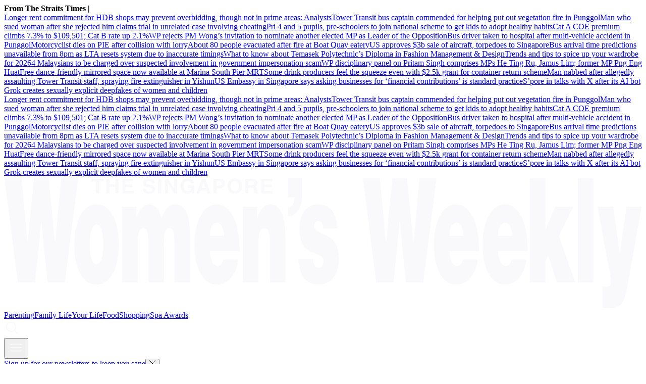

--- FILE ---
content_type: text/html
request_url: https://www.womensweekly.com.sg/food/5-places-get-bak-kwa-singapore/
body_size: 22136
content:
<!DOCTYPE html><html lang="en-SG" class="theme-sww"><head><meta charSet="UTF-8"/><meta content="width=device-width, initial-scale=1" name="viewport"/><script type="text/javascript" src="/assets/nr-loader-spa-1.283.2.min-wN1L8aNo.js" async=""></script><meta content="width" name="MobileOptimized"/><meta content="true" name="HandheldFriendly"/><meta content="ie=edge" http-equiv="x-ua-compatible"/><link rel="apple-touch-icon" sizes="180x180" href="/apple-touch-icon.png"/><link rel="manifest" href="/site.webmanifest"/><link rel="icon" type="image/png" href="/favicon-96x96.png" sizes="96x96"/><link rel="icon" type="image/svg+xml" href="/favicon.svg"/><link rel="shortcut icon" href="/favicon.ico"/><title>7 Places To Get Bak Kwa In Singapore - The Singapore Women&amp;#039;s Weekly | The Singapore Women&#x27;s Weekly </title><meta name="description" content="We scope out the best places to get delicious slices of bak kwa in Singapore just in time for the Chinese New Year festivities."/><meta name="robots" content="index, follow, max-image-preview:large, max-snippet:-1, max-video-preview:-1"/><link rel="canonical" href="https://www.womensweekly.com.sg/food/5-places-get-bak-kwa-singapore"/><meta property="og:locale" content="en_SG"/><meta property="og:type" content="article"/><meta property="og:title" content="7 Places To Get Bak Kwa In Singapore"/><meta property="og:description" content="We scope out the best places to get delicious slices of bak kwa in Singapore just in time for the Chinese New Year festivities."/><meta property="og:url" content="https://www.womensweekly.com.sg/food/5-places-get-bak-kwa-singapore"/><meta property="og:site_name" content="The Singapore Women&#x27;s Weekly "/><meta name="twitter:card" content="summary_large_image"/><meta name="format-detection" content="telephone=no"/><meta property="og:image" content="https://cassette.sphdigital.com.sg/image/womensweekly/2246de771bb2b211f12eee77eacde7514e5eadd173cdc594b49e8d6f406cf5cb"/><meta property="og:image:width" content="1140"/><meta property="og:image:height" content="760"/><link href="https://adtag.sphdigital.com/tag/smx/smx_prebid.js" rel="prefetch"/><link rel="preconnect" href="https://tags.crwdcntrl.net"/><link rel="preconnect" href="https://bcp.crwdcntrl.net"/><link rel="dns-prefetch" href="https://tags.crwdcntrl.net"/><link rel="dns-prefetch" href="https://bcp.crwdcntrl.net"/><link rel="modulepreload" href="/assets/manifest-fe6540a1.js"/><link rel="modulepreload" href="/assets/entry.client-C47bY-nz.js"/><link rel="modulepreload" href="/assets/chunk-JMJ3UQ3L-CTkJXbbD.js"/><link rel="modulepreload" href="/assets/root-CPuuO3HT.js"/><link rel="modulepreload" href="/assets/index-uYsNGcKC.js"/><link rel="modulepreload" href="/assets/AnalyticsSettings-sUxqahWe.js"/><link rel="modulepreload" href="/assets/SearchForm-NRPV3dQV.js"/><link rel="modulepreload" href="/assets/sponsored-BeV4hQta.js"/><link rel="modulepreload" href="/assets/ErrorLayout-JLx2jCWa.js"/><link rel="modulepreload" href="/assets/swr-BsV9WWKb.js"/><link rel="modulepreload" href="/assets/index-CNLjR7kN.js"/><link rel="modulepreload" href="/assets/SocialMedia-Z06W2i0x.js"/><link rel="modulepreload" href="/assets/StoryOrSubsection-Dvk5H6ba.js"/><link rel="modulepreload" href="/assets/VideoGalleryLandscape-Cofpt8iB.js"/><link rel="modulepreload" href="/assets/Storyline-D962kgy6.js"/><link rel="modulepreload" href="/assets/ProductDeals-6DtVj-VG.js"/><link rel="modulepreload" href="/assets/index-Bh1O7BV0.js"/><link rel="modulepreload" href="/assets/VariantByIndex-CrlS8DBP.js"/><link rel="modulepreload" href="/assets/AdSettings-BlRzjJGQ.js"/><link rel="modulepreload" href="/assets/Category-BgT6QZuv.js"/><link rel="modulepreload" href="/assets/index-DZV9ncKE.js"/><link rel="modulepreload" href="/assets/Annotation-C7QXj3ft.js"/><link rel="modulepreload" href="/assets/hook-DCLlO3U3.js"/><link rel="modulepreload" href="/assets/index-CKrWI2_G.js"/><link rel="modulepreload" href="/assets/CategoryLayout-roUxogbP.js"/><link rel="modulepreload" href="/assets/PageShare-BHZVWSLo.js"/><link rel="modulepreload" href="/assets/product.module-BFsC1yPS.js"/><link rel="modulepreload" href="/assets/SubHeadingElement-Cz1pWjkh.js"/><link rel="stylesheet" href="/assets/root-D6WFqW7b.css"/><link rel="stylesheet" href="/assets/index-DG3kyoeF.css"/><link rel="stylesheet" href="/assets/SearchForm-wXxV1tfc.css"/><link rel="stylesheet" href="/assets/ErrorLayout-CdNwTRz8.css"/><link rel="stylesheet" href="/assets/SocialMedia-DdY3eqRg.css"/><link rel="stylesheet" href="/assets/StoryOrSubsection-DsgIrbVv.css"/><link rel="stylesheet" href="/assets/VideoGalleryLandscape-DU1xeLkP.css"/><link rel="stylesheet" href="/assets/index-DNibv85B.css"/><link rel="stylesheet" href="/assets/Storyline-60mUZ19K.css"/><link rel="stylesheet" href="/assets/Annotation-DL33sffT.css"/><link rel="stylesheet" href="/assets/product-Vl_HCkwd.css"/><link rel="stylesheet" href="/assets/ProductDeals-CBqHdLuG.css"/><link rel="stylesheet" href="/assets/VariantByIndex-BNeFjJKc.css"/><link rel="stylesheet" href="/assets/CategoryLayout-DiyJRNDQ.css"/><link rel="stylesheet" href="/assets/index-DQtH8lFz.css"/><link rel="stylesheet" href="/assets/PageShare-DrGJgOoR.css"/><script type="application/ld+json">{"@context":"https://schema.org","@graph":[{"@type":"WebPage","@id":"https://www.womensweekly.com.sg/food/5-places-get-bak-kwa-singapore","url":"https://www.womensweekly.com.sg/food/5-places-get-bak-kwa-singapore","isPartOf":{"@id":"https://www.womensweekly.com.sg/#website"},"description":"We scope out the best places to get delicious slices of bak kwa in Singapore just in time for the Chinese New Year festivities.","breadcrumb":{"@id":"https://www.womensweekly.com.sg/food/5-places-get-bak-kwa-singapore/#breadcrumb"},"thumbnailUrl":"https://cassette.sphdigital.com.sg/image/womensweekly/2246de771bb2b211f12eee77eacde7514e5eadd173cdc594b49e8d6f406cf5cb","potentialAction":[{"@type":"ReadAction","target":["https://www.womensweekly.com.sg/food/5-places-get-bak-kwa-singapore"]}],"inLanguage":"en-SG","name":"7 Places To Get Bak Kwa In Singapore - The Singapore Women\u0026#039;s Weekly","image":{"@id":"https://www.womensweekly.com.sg/food/5-places-get-bak-kwa-singapore/#primaryimage"},"primaryImageOfPage":{"@id":"https://www.womensweekly.com.sg/food/5-places-get-bak-kwa-singapore/#primaryimage"}},{"@type":"Article","@id":"https://www.womensweekly.com.sg/food/5-places-get-bak-kwa-singapore","url":"https://www.womensweekly.com.sg/food/5-places-get-bak-kwa-singapore","isPartOf":{"@id":"https://www.womensweekly.com.sg/food/5-places-get-bak-kwa-singapore"},"description":"We scope out the best places to get delicious slices of bak kwa in Singapore just in time for the Chinese New Year festivities.","breadcrumb":{"@id":"https://www.womensweekly.com.sg/food/5-places-get-bak-kwa-singapore/#breadcrumb"},"thumbnailUrl":"https://cassette.sphdigital.com.sg/image/womensweekly/2246de771bb2b211f12eee77eacde7514e5eadd173cdc594b49e8d6f406cf5cb","potentialAction":[{"@type":"ReadAction","target":["https://www.womensweekly.com.sg/food/5-places-get-bak-kwa-singapore"]}],"inLanguage":"en-SG","headline":"7 Places To Get Bak Kwa In Singapore - The Singapore Women\u0026#039;s Weekly","mainEntityOfPage":{"@id":"https://www.womensweekly.com.sg/food/5-places-get-bak-kwa-singapore"},"author":[],"wordCount":564,"publisher":{"@id":"https://www.womensweekly.com.sg/#organization"},"image":{"@id":"https://www.womensweekly.com.sg/food/5-places-get-bak-kwa-singapore/#primaryimage"},"keywords":["asian","bak kwa","celebration","chinese","chinese new year","Entertaining","Meat","new year","eating out"],"articleSection":["Food"],"datePublished":"2021-02-03T08:04:24.000Z","dateModified":"2025-07-05T17:41:22.000Z"},{"@type":"BreadcrumbList","@id":"https://www.womensweekly.com.sg/food/5-places-get-bak-kwa-singapore/#breadcrumb","itemListElement":[{"@type":"ListItem","position":1,"name":"Home","item":"https://www.womensweekly.com.sg/"},{"@type":"ListItem","position":2,"name":"Home","item":"https://www.womensweekly.com.sg/ece/frontpage"},{"@type":"ListItem","position":3,"name":"Food","item":"https://www.womensweekly.com.sg/food"},{"@type":"ListItem","position":4,"name":"7 Places To Get Bak Kwa In Singapore - The Singapore Women\u0026#039;s Weekly","item":"https://www.womensweekly.com.sg/food/5-places-get-bak-kwa-singapore"}]},{"@type":"ImageObject","inLanguage":"en-SG","@id":"https://www.womensweekly.com.sg/food/5-places-get-bak-kwa-singapore/#primaryimage","url":"https://cassette.sphdigital.com.sg/image/womensweekly/2246de771bb2b211f12eee77eacde7514e5eadd173cdc594b49e8d6f406cf5cb","contentUrl":"https://cassette.sphdigital.com.sg/image/womensweekly/2246de771bb2b211f12eee77eacde7514e5eadd173cdc594b49e8d6f406cf5cb","width":1140,"height":760,"caption":"","description":""},{"@type":"WebSite","@id":"https://www.womensweekly.com.sg/#website","url":"https://www.womensweekly.com.sg/","name":"The Singapore Women's Weekly ","description":"Stay updated with parenting news, lifestyle tips, and working mum hacks in Singapore, from family life to self-care.","publisher":{"@id":"https://www.womensweekly.com.sg/#organization"},"potentialAction":[{"@type":"SearchAction","target":{"@type":"EntryPoint","urlTemplate":"https://www.womensweekly.com.sg/search?q={search_term_string}"},"query-input":"required name=search_term_string"}],"inLanguage":"en-SG"},{"@type":"Organization","@id":"https://www.womensweekly.com.sg/#organization","name":"SPH Media Limited","url":"https://www.womensweekly.com.sg/","logo":{"@type":"ImageObject","inLanguage":"en-SG","@id":"https://www.womensweekly.com.sg/#/schema/logo/image/","url":"https://www.womensweekly.com.sg/assets/logo-CZS-gbhL.svg","contentUrl":"https://www.womensweekly.com.sg/assets/logo-CZS-gbhL.svg","caption":"SPH Media Limited"},"image":{"@id":"https://www.womensweekly.com.sg/#/schema/logo/image/"},"sameAs":["https://t.me/sgwomensweekly","https://www.instagram.com/thesingaporewomensweekly/","https://www.facebook.com/thesingaporewomensweekly","https://www.youtube.com/channel/UCzrU7b6Kk7W3k5PIQAGDwKA"]}]}</script><script type="text/javascript">
              window.SPHMGAM = window.SPHMGAM || { cmd: [] };
              window.SPHMGTM = window.SPHMGTM || { cmd: [] };
            </script></head><body><div id="sphm_overlay"></div><div id="app"><script>window.NREUM||(NREUM={});NREUM.init={"jserrors":{"enabled":true},"logging":{"enabled":false},"metrics":{"enabled":true},"page_view_timing":{"enabled":true},"spa":{"enabled":false},"soft_navigations":{"enabled":false},"page_action":{"enabled":false},"page_view_event":{"enabled":false},"user_actions":{"enabled":false},"generic_events":{"enabled":false},"session_replay":{"enabled":false},"session_trace":{"enabled":false},"ajax":{"enabled":false},"privacy":{"cookies_enabled":true}};;NREUM.loader_config={"accountID":"225023","trustKey":"225023","agentID":"1103414061","licenseKey":"NRBR-70564e4017ab43d3811","applicationID":"1103414061"};NREUM.info={"beacon":"bam.nr-data.net","errorBeacon":"bam.nr-data.net","licenseKey":"NRBR-70564e4017ab43d3811","applicationID":"1103414061","sa":1}</script><header class="_header_1nuu2_1"><div class="_newstickerContainer_wyabn_1"><div class="_newstickerLabel_wyabn_23"><b></b></div><div class="_marquee_wyabn_30" style="--custom-duration:0ms"><div class="_marqueeContent_wyabn_45"></div><div aria-hidden="true" class="_marqueeContent_wyabn_45"></div></div></div><div class="_persistent_c3lmg_29"><div class="_header_c3lmg_72 _headerTemplate_c3lmg_118 _title_c3lmg_160"><div class="_areaLogo_c3lmg_1 _logo_c3lmg_176"><a href="/" class="_link_ry4ze_1"><img src="data:image/svg+xml;utf8,%3Csvg%20xmlns%3D%22http%3A%2F%2Fwww.w3.org%2F2000%2Fsvg%22%20width%3D%22368%22%20height%3D%2276%22%20fill%3D%22none%22%3E%0A%20%20%20%20%3Cpath%20fill%3D%22%23F9F9FB%22%0A%20%20%20%20%20%20%20%20d%3D%22M360.522%2057.884c-2.367%2013.512-3.31%2017.764-11.264%2017.764-1.634%200-3.269-.33-3.952-.33V63.223c.642%200%201.244.088%201.846.088%202.797%200%203.44-1.586%202.537-6.421l-7.393-39.78h8.987l3.952%2026.938v-.008l3.913-26.938h8.596l-7.222%2040.78Z%22%20%2F%3E%0A%20%20%20%20%3Cpath%20fill%3D%22%23F9F9FB%22%20fill-rule%3D%22evenodd%22%0A%20%20%20%20%20%20%20%20d%3D%22M53.306%2015.849c7.954%200%2012.85%209.087%2012.85%2022.686%200%2016.012-5.587%2023.522-12.809%2023.522-7.222%200-12.81-7.675-12.81-22.6%200-14.924%205.157-23.6%2012.769-23.6v-.008Zm.139%2011.674c-3.05%200-3.953%206.09-3.953%2011.012h-.009c0%208.259%201.595%2011.84%203.872%2011.84%202.407%200%203.871-3.59%203.871-11.84%200-6.42-1.464-11.256-3.782-11.012ZM122.654%2015.849c8.336%200%2013.37%2011.177%2013.24%2027.024h-17.062c0%205.167%202.066%208.59%204.425%208.59%201.414%200%202.708-1.254%203.35-3.833h8.556c-1.545%2010.846-7.223%2014.427-12.468%2014.427-7.222%200-12.809-8.006-12.809-22.686s5.546-23.522%2012.768-23.522Zm.35%2010.594c-2.668%200-4.172%202.918-4.172%207.588h8.124c0-4.007-1.846-7.588-3.952-7.588ZM260.782%2015.849c8.336%200%2013.37%2011.177%2013.24%2027.024h-17.063c0%205.167%202.066%208.59%204.425%208.59%201.415%200%202.708-1.254%203.35-3.833h8.556c-1.545%2010.846-7.222%2014.427-12.468%2014.427-7.222%200-12.808-8.007-12.808-22.686%200-14.68%205.546-23.522%2012.768-23.522Zm.341%2010.594c-2.667%200-4.172%202.918-4.172%207.588h8.125c0-4.007-1.846-7.588-3.953-7.588ZM288.848%2015.849c8.336%200%2013.37%2011.177%2013.24%2027.024h-17.062c0%205.167%202.066%208.59%204.424%208.59%201.415%200%202.708-1.254%203.351-3.833h8.555c-1.545%2010.846-7.222%2014.427-12.468%2014.427-7.221%200-12.809-8.006-12.809-22.686s5.547-23.522%2012.769-23.522Zm.349%2010.594c-2.667%200-4.171%202.918-4.171%207.588h8.124c0-4.007-1.846-7.588-3.953-7.588Z%22%0A%20%20%20%20%20%20%20%20clip-rule%3D%22evenodd%22%20%2F%3E%0A%20%20%20%20%3Cpath%20fill%3D%22%23F9F9FB%22%0A%20%20%20%20%20%20%20%20d%3D%22M181.113%2015.849c4.684%200%2010.662%202.17%2011.174%2013.765h-8.124c-.089-1.42-.391-2.422-.862-3.171-.472-.75-1.115-1.09-1.806-1.09-1.545%200-2.538.916-2.538%203.086.001%206.089%2014.233%202.003%2014.233%2018.347%200%209.087-3.871%2015.263-12.126%2015.263-5.156%200-10.833-3.084-11.305-14.845h8.516l.008.008c0%201.75.342%203.084.944%203.999.561.836%201.333%201.334%202.187%201.334%201.374%200%202.838-.837%202.838-3.92%200-7.005-13.801-1.421-13.801-18.35%200-11.176%205.977-14.426%2010.662-14.426ZM98.622%2015.857c6.579%200%208.637%207.17%208.637%2019.096v25.858H98.32V38.543c0-6.421-.641-9.008-3.008-9.008-2.619%200-3.14%204.417-3.14%209.67v21.598h-8.937V38.535c0-6.421-.643-9.008-3.01-9.008-2.618%200-3.139%204.417-3.139%209.67v21.598H68.15V17.103h8.205v6.507c1.114-3.336%203.912-7.753%207.133-7.753%204.042%200%206.278%203.336%207.352%208.006%201.935-5.253%204.473-8.006%207.783-8.006ZM13.537%2037.873h.089L17.318.759h8.386l3.7%2037.114h.09L32.965.759h9.8l-7.693%2060.044H25.1l-3.57-34.858h-.089l-3.521%2034.858H7.949L.256.76h9.8l3.481%2037.114ZM153.567%2015.849c5.929%200%208.727%206.752%208.727%2018.765v26.19h-8.939V37.697c0-4.338-.602-8.171-3.139-8.171-2.749%200-3.48%203.415-3.48%209.008v22.268h-8.938v-43.7h8.156v6.84c2.017-5.254%204.214-8.094%207.613-8.094ZM220.281%2037.873h.088L224.063.759h8.384l3.692%2037.114h.098L239.71.759h9.8l-7.694%2060.044h-9.97l-3.572-34.858h-.088l-3.522%2034.858h-9.971L206.999.76h9.8l3.482%2037.114ZM312.327%2030.45l5.718-13.347h10.443l-8.337%2016.928%209.418%2026.772h-10.744l-4.814-15.516-1.676%203.25-.008.008v12.258h-8.937V.76h8.937v29.69ZM339.93%2060.803h-8.938V.76h8.938v60.044ZM171.972%2010.312c.219%207.462-3.75%2012.478-8.077%2012.415v-4.954c1.277-.307%202.164-.915%202.693-1.893.528-.978.838-2.327.838-4.039h-3.531V.649h8.077v9.664ZM83.584.964c2.651%200%203.36%201.68%203.368%202.706h-1.733c-.05-.371-.195-1.263-1.773-1.263-.683%200-1.504.245-1.504%201.002%200%20.655.553.797.91.876l2.107.505c1.18.284%202.26.75%202.26%202.256%200%202.523-2.65%202.745-3.407%202.745-3.155%200-3.692-1.767-3.692-2.8h1.74c.016.465.253%201.356%201.83%201.356.854%200%201.805-.197%201.806-1.088%200-.655-.65-.829-1.562-1.042l-.927-.212c-1.399-.316-2.74-.616-2.74-2.462%200-.93.52-2.58%203.317-2.58ZM105.909.964c2.651%200%203.693%201.673%203.79%202.824h-1.806c0-.331-.61-1.38-1.887-1.38-1.277%200-2.48.867-2.48%203.013%200%202.287%201.285%202.887%202.513%202.887.399%200%201.724-.15%202.098-1.846h-2.009V5.05h3.603v4.52h-1.203l-.179-1.05c-.456.513-1.123%201.27-2.701%201.27-2.082%200-3.968-1.443-3.968-4.393%200-2.28%201.301-4.433%204.204-4.433h.025Z%22%20%2F%3E%0A%20%20%20%20%3Cpath%20fill%3D%22%23F9F9FB%22%20fill-rule%3D%22evenodd%22%0A%20%20%20%20%20%20%20%20d%3D%22M133.113.964c1.147%200%204.156.482%204.156%204.41s-3.009%204.409-4.156%204.409c-1.147%200-4.155-.482-4.155-4.41%200-3.927%203.008-4.41%204.155-4.41Zm0%201.49c-.976%200-2.35.585-2.35%202.928%200%202.342%201.374%202.926%202.35%202.926s2.35-.584%202.35-2.926c0-2.343-1.374-2.928-2.35-2.928Z%22%0A%20%20%20%20%20%20%20%20clip-rule%3D%22evenodd%22%20%2F%3E%0A%20%20%20%20%3Cpath%20fill%3D%22%23F9F9FB%22%0A%20%20%20%20%20%20%20%20d%3D%22M60.812%204.364h3.368V1.185h1.805V9.57H64.18V5.808h-3.368v3.77h-1.805V1.185h1.805v3.18ZM57.511%202.668h-2.61v6.901h-1.807V2.668h-2.61V1.185h7.027v1.483ZM90.741%209.57h-1.805V1.184h1.805V9.57ZM98.142%207.022h.025V1.185h1.683V9.57h-1.805l-3.53-5.979h-.024v5.98h-1.684V1.184h1.903l3.432%205.837Z%22%20%2F%3E%0A%20%20%20%20%3Cpath%20fill%3D%22%23F9F9FB%22%20fill-rule%3D%22evenodd%22%0A%20%20%20%20%20%20%20%20d%3D%22M119.19%209.57h-1.96l-.553-1.727h-3.188l-.602%201.726h-1.903l3.082-8.384h2.082l3.042%208.384Zm-5.214-3.17h2.204l-1.073-3.314h-.025L113.976%206.4ZM124.777%201.185c1.675%200%202.684%201.041%202.684%202.682%200%20.757-.431%202.674-2.757%202.674h-2.075v3.02l.009.008h-1.806V1.185h3.945Zm-2.131%203.905h1.675l-.007.008c1.349%200%201.349-.93%201.349-1.31%200-.82-.471-1.16-1.585-1.16h-1.432V5.09Z%22%0A%20%20%20%20%20%20%20%20clip-rule%3D%22evenodd%22%20%2F%3E%0A%20%20%20%20%3Cpath%20fill%3D%22%23F9F9FB%22%0A%20%20%20%20%20%20%20%20d%3D%22M74.59%202.668h-4.58v1.759h4.213V5.91H70.01v2.169h4.79v1.483h-6.563V1.185h6.353v1.483Z%22%20%2F%3E%0A%20%20%20%20%3Cpath%20fill%3D%22%23F9F9FB%22%20fill-rule%3D%22evenodd%22%0A%20%20%20%20%20%20%20%20d%3D%22M143.555%201.185c2.302%200%202.725%201.648%202.725%202.366%200%20.923-.48%201.72-1.334%201.996.708.3%201.098.56%201.098%202.121%200%201.223%200%201.531.382%201.673v.22h-2c-.122-.394-.196-.827-.196-1.695%200-1.143-.073-1.585-1.406-1.585h-1.863v3.28h-1.773V1.186h4.367Zm-2.586%203.691h2.114c.936%200%201.4-.315%201.4-1.144%200-.441-.204-1.095-1.261-1.095h-2.253v2.24Z%22%0A%20%20%20%20%20%20%20%20clip-rule%3D%22evenodd%22%20%2F%3E%0A%20%20%20%20%3Cpath%20fill%3D%22%23F9F9FB%22%0A%20%20%20%20%20%20%20%20d%3D%22M154.714%202.668h-4.579v1.759h4.213V5.91h-4.213v2.169h4.79v1.483h-6.563V1.185h6.352v1.483Z%22%20%2F%3E%0A%3C%2Fsvg%3E" alt="logo" style="width:100%;height:100%;object-fit:contain" class="_image_1d5ts_1"/></a></div><div class="_areaPri_c3lmg_5 _primary_items_c3lmg_206 _primaryItemsContainer_1milr_1" data-layout-position="navbar"><a class="_navlink_1rauk_1" href="/parenting">Parenting</a><a class="_navlink_1rauk_1" href="/family">Family Life</a><a class="_navlink_1rauk_1" href="/your-life">Your Life</a><a class="_navlink_1rauk_1" href="/food">Food</a><a class="_navlink_1rauk_1" href="/shopping">Shopping</a><a class="_navlink_1rauk_1" href="/topics/spa-awards-2025">Spa Awards</a></div><div class="_areaSearch_c3lmg_13"><a href="/search" title="Search" class="_searchIcon_c3lmg_255"><i><svg xmlns="http://www.w3.org/2000/svg" width="32" height="32" fill="none"><path fill="#F9F9FB" d="m27.91 26.49-6.28-6.28c1.42-1.73 2.28-3.95 2.28-6.36 0-5.54-4.51-10.05-10.05-10.05C8.32 3.8 3.8 8.31 3.8 13.85c0 5.54 4.51 10.05 10.05 10.05 2.41 0 4.63-.86 6.36-2.28l6.28 6.28c.2.2.45.29.71.29.26 0 .51-.1.71-.29a.996.996 0 0 0 0-1.41ZM5.8 13.85c0-4.44 3.61-8.05 8.05-8.05 4.44 0 8.05 3.61 8.05 8.05 0 4.44-3.61 8.05-8.05 8.05-4.44 0-8.05-3.61-8.05-8.05Z"></path></svg></i></a></div><div class="_areaMenu_c3lmg_25"><button class="_hamburgerMenuBtnIcon_c3lmg_266" title="Menu" data-layout-position="menubutton"><i><svg xmlns="http://www.w3.org/2000/svg" width="32" height="32" fill="none"><path fill="#F9F9FB" d="M26 10.6H6c-.55 0-1-.45-1-1s.45-1 1-1h20c.55 0 1 .45 1 1s-.45 1-1 1ZM26 17H6c-.55 0-1-.45-1-1s.45-1 1-1h20c.55 0 1 .45 1 1s-.45 1-1 1ZM26 23.4H6c-.55 0-1-.45-1-1s.45-1 1-1h20c.55 0 1 .45 1 1s-.45 1-1 1Z"></path></svg></i></button></div></div></div><form style="display:none" class="_container_wf5fn_1"></form></header><main><div class="_container_1mccf_1" style="--mobile-banner-image-width:40px;--mobile-banner-image-height:40px"><a class="_link_1mccf_23" href="/newsletter-signup?ref=banner"><span>Sign up for our newsletters to keep you sane</span></a><button class="_close_1mccf_46"><svg xmlns="http://www.w3.org/2000/svg" width="12" height="12" fill="none" stroke="currentColor"><path d="M0.5 0.5L11.5 11.5" stroke="currentColor" stroke-width="1"></path><path d="M11.5 0.5L0.5 11.5" stroke="currentColor" stroke-width="1"></path></svg></button></div><div data-layout-position="leaderboard"></div><style type="text/css">@media screen and (min-width: 1000px) {
  #sphm_overlay {
    position: fixed !important;
    top: 0 !important;
    left: 0 !important;
    width: 100% !important;
    height: 100% !important;
    color: #000;
    background-color: rgb(255, 255, 255);
    z-index: 9999 !important;
    display: block;
  }

  html.gotprestitial:not(.no-overlay) body {
    max-height: 100%;
    min-height: 0;
    overflow-y: hidden;
  }
  html.no-overlay #sphm_overlay {
    display: none;
  }
}
</style><article class="_articleContainer_63au2_1"><div class="_articleTracker_63au2_28"></div><div style="--custom-body-max-width:655px" class="_bodyContainer_63au2_1"><div class="_articleMasthead_63au2_233"><div class="_container_12nfg_1 _gap_12nfg_22"><div class="_gutter_12nfg_67 _gap_12nfg_22 _textContainer_12nfg_43"><div class="_label_ezfj2_1"><div class="_label_ezfj2_1"><a href="/food" class="_hyperlink_13mk6_1">Food</a></div></div><h1 class="_title_1k87u_57 _base_1k87u_1">7 Places To Get Bak Kwa In Singapore</h1><p class="_base_1s8rd_1 _default_1s8rd_12">We scope out the best places to get delicious slices of bak kwa in Singapore just in time for the Chinese New Year festivities.</p><p class="_dateline_1tmc2_1"><time dateTime="2021-02-03T08:04:24.000Z"><span>3 Feb 2021</span></time></p></div><figure class="_imageFigure_12nfg_76"><img class="_base_12j3k_1" alt="" loading="lazy" sizes="auto" width="1200" height="685" srcSet="https://cassette.sphdigital.com.sg/image/womensweekly/75a341e35a4937c0b113f9c2ec1a47a31776330b2857bc463d85099989433a0a?w=500&amp;q=85 500w,https://cassette.sphdigital.com.sg/image/womensweekly/75a341e35a4937c0b113f9c2ec1a47a31776330b2857bc463d85099989433a0a?w=800&amp;q=85 800w,https://cassette.sphdigital.com.sg/image/womensweekly/75a341e35a4937c0b113f9c2ec1a47a31776330b2857bc463d85099989433a0a?w=1000&amp;q=85 1000w,https://cassette.sphdigital.com.sg/image/womensweekly/75a341e35a4937c0b113f9c2ec1a47a31776330b2857bc463d85099989433a0a 1200w" src="https://cassette.sphdigital.com.sg/image/womensweekly/75a341e35a4937c0b113f9c2ec1a47a31776330b2857bc463d85099989433a0a?w=1000&amp;q=85" style="--custom-aspect-ratio:1.7518248175182483;contain-intrinsic-size:1200px 685px"/></figure></div></div><div class="_sidebarContainer_63au2_84"><div class="_body_63au2_51 _gutter_63au2_45"><div class="_pageShareSingleContainer_63au2_315 _pageShareSingleContainerTop_63au2_316"><div class="_pageShareContainer_xjd9w_1"><div class="_pageShareLabel_xjd9w_23"><h5 class="_subHeading4_1k87u_114 _base_1k87u_1">Share this article</h5></div><div class="_pageShareSocialIconContainer_xjd9w_33"><div class="_socialIconsContainer_1xtgh_1"><a href="https://t.me/share/url?url=https%3A%2F%2Fwww.womensweekly.com.sg%2Ffood%2F5-places-get-bak-kwa-singapore" target="_blank" data-layout-position="socialshareicon" class="_socialIconsContainerItem_1xtgh_21"><svg xmlns="http://www.w3.org/2000/svg" width="34" height="34" fill="none"><circle cx="17" cy="17" r="17" fill="#F28741"></circle><path fill="#F8F3F0" d="M9.104 16.532s7.96-3.292 10.722-4.452c1.058-.463 4.647-1.948 4.647-1.948s1.657-.649 1.519.928c-.046.65-.414 2.922-.783 5.38-.552 3.478-1.15 7.281-1.15 7.281s-.092 1.067-.874 1.252c-.782.186-2.071-.649-2.301-.834-.184-.14-3.451-2.227-4.648-3.247-.322-.278-.69-.835.046-1.484a176.574 176.574 0 0 0 4.832-4.638c.552-.556 1.104-1.855-1.197-.278-3.267 2.272-6.488 4.406-6.488 4.406s-.736.464-2.117.046a95.286 95.286 0 0 1-2.99-.974s-1.105-.695.782-1.438Z"></path></svg></a><a href="https://www.facebook.com/sharer/sharer.php?u=https%3A%2F%2Fwww.womensweekly.com.sg%2Ffood%2F5-places-get-bak-kwa-singapore" target="_blank" data-layout-position="socialshareicon" class="_socialIconsContainerItem_1xtgh_21"><svg xmlns="http://www.w3.org/2000/svg" width="34" height="34" fill="none"><circle cx="17" cy="17" r="17" fill="#F28741"></circle><path fill="#F8F3F0" d="m21.756 17.724.521-3.213h-3.256v-2.089c0-.879.453-1.738 1.912-1.738h1.48v-2.74a18.707 18.707 0 0 0-2.626-.217c-2.684 0-4.44 1.54-4.44 4.33v2.454h-2.98v3.218h2.98v7.776h3.668v-7.776h2.736l.005-.005Z"></path></svg></a><a href="https://api.whatsapp.com/send?text=https%3A%2F%2Fwww.womensweekly.com.sg%2Ffood%2F5-places-get-bak-kwa-singapore" target="_blank" data-layout-position="socialshareicon" class="_socialIconsContainerItem_1xtgh_21"><svg xmlns="http://www.w3.org/2000/svg" width="34" height="35" fill="none"><circle cx="17" cy="17.5" r="17" fill="#F28741"></circle><path fill="#F9F9FB" d="M23.74 10.707a9.148 9.148 0 0 0-6.477-2.651c-5.049 0-9.157 4.056-9.157 9.04 0 1.593.42 3.15 1.22 4.522L8.028 26.3l4.855-1.258a9.222 9.222 0 0 0 4.377 1.1h.004c5.045 0 9.244-4.057 9.244-9.042 0-2.415-1.04-4.684-2.768-6.394Zm-6.477 13.912a7.67 7.67 0 0 1-3.877-1.046l-.277-.163-2.879.745.767-2.774-.181-.285a7.42 7.42 0 0 1-1.163-4c0-4.141 3.415-7.513 7.614-7.513 2.034 0 3.944.782 5.38 2.203 1.435 1.421 2.317 3.307 2.313 5.315 0 4.146-3.502 7.518-7.697 7.518Zm4.175-5.628c-.227-.114-1.353-.66-1.564-.733-.21-.078-.363-.114-.515.114-.153.228-.59.733-.726.887-.132.151-.268.172-.495.058-1.345-.664-2.228-1.186-3.115-2.688-.235-.4.235-.371.673-1.234.074-.151.037-.281-.021-.396-.058-.114-.516-1.225-.705-1.678-.186-.44-.376-.378-.516-.386-.132-.008-.285-.008-.437-.008-.153 0-.4.056-.61.28-.211.229-.801.774-.801 1.886 0 1.112.82 2.187.932 2.338.116.15 1.613 2.431 3.91 3.413 1.453.619 2.022.672 2.748.566.441-.065 1.353-.546 1.543-1.075.19-.53.19-.982.132-1.076-.054-.101-.207-.158-.433-.268Z"></path></svg></a><a href="mailto://?subject=7%20Places%20To%20Get%20Bak%20Kwa%20In%20Singapore&amp;body=https%3A%2F%2Fwww.womensweekly.com.sg%2Ffood%2F5-places-get-bak-kwa-singapore" target="_blank" data-layout-position="socialshareicon" class="_socialIconsContainerItem_1xtgh_21"><svg xmlns="http://www.w3.org/2000/svg" width="35" height="35" fill="none"><circle cx="17.5" cy="17.5" r="17.5" fill="#F28741"></circle><path fill="#F8F3F0" d="M24.71 11.932H11.216c-1.662 0-1.662.525-1.662 1.443l-.008 8.656c0 1.311.257 1.443 1.67 1.443H24.71c1.285 0 1.542 0 1.542-1.443v-8.525c0-1.312 0-1.574-1.542-1.574Zm1.54 2.623-8.35 5.77-8.345-5.507v-1.443l8.344 5.508 8.35-5.77v1.442Z"></path></svg></a><a href="https://www.linkedin.com/sharing/share-offsite/?url=https%3A%2F%2Fwww.womensweekly.com.sg%2Ffood%2F5-places-get-bak-kwa-singapore" target="_blank" data-layout-position="socialshareicon" class="_socialIconsContainerItem_1xtgh_21"><svg xmlns="http://www.w3.org/2000/svg" width="34" height="35" fill="none"><circle cx="17" cy="17.5" r="17" fill="#F28741"></circle><path fill="#F9F9FB" d="M12.922 25.227h-3.36V14.91h3.36v10.318ZM11.24 13.501c-1.08.005-1.966-.824-1.966-1.854 0-1.03.865-1.874 1.946-1.874 1.08 0 1.96.824 1.966 1.854 0 1.03-.87 1.865-1.946 1.874Zm14.262 11.726h-3.356v-5.024c0-1.197-.026-2.732-1.75-2.732s-2.017 1.3-2.017 2.644v5.107h-3.356V14.91h3.222v1.409h.046c.66-1.075 1.879-1.713 3.18-1.669 3.403 0 4.026 2.135 4.026 4.907v5.671h-.006.01Z"></path></svg></a><a href="https://x.com/intent/tweet?url=https%3A%2F%2Fwww.womensweekly.com.sg%2Ffood%2F5-places-get-bak-kwa-singapore" target="_blank" data-layout-position="socialshareicon" class="_socialIconsContainerItem_1xtgh_21"><svg xmlns="http://www.w3.org/2000/svg" width="35" height="35" fill="none"><circle cx="17.5" cy="17.5" r="17.5" fill="#F28741"></circle><path fill="#F8F3F0" d="m18.747 16.54 4.184-4.608h-1.544l-3.334 3.688-2.962-3.688h-3.954l4.921 6.171-4.47 4.965h1.496l3.667-4.044 3.257 4.044h3.856l-5.117-6.528Zm1.658 5.302-6.9-8.73h1.145l6.9 8.73h-1.145Z"></path></svg></a></div></div></div></div><p class="_base_1s8rd_1 _default_1s8rd_12">The <a class="_externalLinks_wioo3_126" href="https://www.womensweekly.com.sg/beauty-and-health/" target="_blank" rel="noopener">Chinese New Year (CNY)</a> madness is upon us once again. ‘Tis the time of the year when Singaporeans — <a class="_internalLinks_wioo3_125" rel="noopener" href="/family/thoughtful-cny-gifts-impress-relatives-laws" target="_blank" data-discover="true">aunties and millennials alike</a> — set aside time to jostle with crowds and queue long hours for “branded” bak kwa from Lim Chee Guan, Bee Cheng Hiang and more.</p><p class="_base_1s8rd_1 _default_1s8rd_12">We scope out the best places to get delicious slices of bak kwa in Singapore just in time for the Chinese New Year festivities.</p><h2 id="1-kim-peng-hiang" class="_subHeading1_1k87u_111 _base_1k87u_1">1. Kim Peng Hiang</h2><div class="_embedContainer_wioo3_16"><iframe class="_base_1xuyu_1 _instagram_1xuyu_20" title="" scrolling="no" src="https://www.instagram.com/p/CJK0SGwnrXM/embed/captioned/?omitscript=true" style="aspect-ratio:0.5625" allowFullScreen="" allow="accelerometer; autoplay; clipboard-write; encrypted-media; gyroscope; picture-in-picture; web-share;" loading="lazy"></iframe></div><p class="_base_1s8rd_1 _default_1s8rd_12">People love Kim Peng Hiang for its pineapple bak kwa. Generous chunks of pineapple are mixed in together with the meal. Some claim the pineapple makes it sweeter, some claim it makes it more tender. Either way, it is really delicious!</p><div data-layout-position="midarticle"></div><p class="_base_1s8rd_1 _default_1s8rd_12"><i>Kim Peng Hiang is at 465 Changi Rd, Singapore 419886, tel: 465 Changi Rd, Singapore 419886</i></p><h2 id="2-kim-hwa-guan" class="_subHeading1_1k87u_111 _base_1k87u_1">2. Kim Hwa Guan</h2><div class="_embedContainer_wioo3_16"><iframe class="_base_1xuyu_1 _instagram_1xuyu_20" title="" scrolling="no" src="https://www.instagram.com/p/CFcfyjYla9Z/embed/captioned/?omitscript=true" style="aspect-ratio:0.5625" allowFullScreen="" allow="accelerometer; autoplay; clipboard-write; encrypted-media; gyroscope; picture-in-picture; web-share;" loading="lazy"></iframe></div><p class="_base_1s8rd_1 _default_1s8rd_12">It’s a small little hawker store selling bak kwa all year round, but come Chinese New Year, the queue explodes and the small hawker centre it is in becomes uncomfortably tight. People enjoy these bak kwa cause they claim it is a lot more tender and soft than other bak kwa.</p><p class="_base_1s8rd_1 _default_1s8rd_12"><i>Kim Hwa Guan is at People’s Park Food Centre</i>, 32 New Market Rd, #01-1022, Singapore 050032, tel: 9006 2026</p><h2 id="3-kim-joo-guan" class="_subHeading1_1k87u_111 _base_1k87u_1">3. Kim Joo Guan</h2><div class="_embedContainer_wioo3_16"><iframe class="_base_1xuyu_1 _instagram_1xuyu_20" title="" scrolling="no" src="https://www.instagram.com/p/CBZbP_pHhJe/embed/captioned/?omitscript=true" style="aspect-ratio:0.5625" allowFullScreen="" allow="accelerometer; autoplay; clipboard-write; encrypted-media; gyroscope; picture-in-picture; web-share;" loading="lazy"></iframe></div><div data-layout-position="midarticle"></div><p class="_base_1s8rd_1 _default_1s8rd_12">If you’re a sucker for traditional bak kwa, try Kim Joo Guan. Their barbecued pork slices is apparently made from a secret family recipe, passed through 4 generations.</p><p class="_base_1s8rd_1 _default_1s8rd_12"><i>Avaliable at </i>257 South Bridge Road, Singapore 058806, tel: 6225 5257, and Royal Square@Novena, 103 Irrawaddy Road, #01-25, Singapore 329566, tel: 6251 5748</p><h2 id="4-kim-hock-seng" class="_subHeading1_1k87u_111 _base_1k87u_1">4. Kim Hock Seng</h2><div class="_embedContainer_wioo3_16"><iframe class="_base_1xuyu_1 _instagram_1xuyu_20" title="" scrolling="no" src="https://www.instagram.com/p/BTduSjUjURl/embed/captioned/?omitscript=true" style="aspect-ratio:0.5625" allowFullScreen="" allow="accelerometer; autoplay; clipboard-write; encrypted-media; gyroscope; picture-in-picture; web-share;" loading="lazy"></iframe></div><p class="_base_1s8rd_1 _default_1s8rd_12">It might look dry, but these thick slices are pillowy and tender when fresh. A couple of days down the road it gets a little chewier but is still just as tasty! This one is good for people who don’t like too fatty bak kwa.</p><div data-layout-position="midarticle"></div><p class="_base_1s8rd_1 _default_1s8rd_12"><i>Kim Hock Seng is at 570 Geylang Rd, Singapore 389515, tel: 6221 4882</i></p><h2 id="5-fragrance" class="_subHeading1_1k87u_111 _base_1k87u_1">5. Fragrance</h2><div class="_embedContainer_wioo3_16"><iframe class="_base_1xuyu_1 _instagram_1xuyu_20" title="" scrolling="no" src="https://www.instagram.com/p/CHwvK-rHkqy/embed/captioned/?omitscript=true" style="aspect-ratio:0.5625" allowFullScreen="" allow="accelerometer; autoplay; clipboard-write; encrypted-media; gyroscope; picture-in-picture; web-share;" loading="lazy"></iframe></div><p class="_base_1s8rd_1 _default_1s8rd_12">Fragrance bak kwa, or more affectionately known as “Xiang Wei Rou Gan”, is another major bak kwa seller in Singapore with more than 40 outlets islandwide. You definitely won’t have a problem finding one near your place or office.</p><h2 id="6-bee-kim-heng" class="_subHeading1_1k87u_111 _base_1k87u_1">6. Bee Kim Heng</h2><p class="_base_1s8rd_1 _default_1s8rd_12">Bee Kim Heng’s bak kwa are chewy and smoky. The owner has been operating the little stall in People Park’s Food Centre for over 50 years and personally grills the bak kwa until today. Reportedly, the taste is on the sweeter side.</p><p class="_base_1s8rd_1 _default_1s8rd_12"><i>Bee Kim Heng is at People’s Park Food Centre, 32 New Market Road, #01-1010, tel</i><b><i>:</i></b><i> 6535 0735</i></p><h2 id="7-bee-cheng-hiang" class="_subHeading1_1k87u_111 _base_1k87u_1">7. Bee Cheng Hiang</h2><div class="_embedContainer_wioo3_16"><iframe class="_base_1xuyu_1 _instagram_1xuyu_20" title="" scrolling="no" src="https://www.instagram.com/p/CIzr1MmHuBQ/embed/captioned/?omitscript=true" style="aspect-ratio:0.5625" allowFullScreen="" allow="accelerometer; autoplay; clipboard-write; encrypted-media; gyroscope; picture-in-picture; web-share;" loading="lazy"></iframe></div><p class="_base_1s8rd_1 _default_1s8rd_12">Bee Cheng Hiang is a household brand thanks to the many celebrity endorsements that it has secured over the years. From being featured in 2002 film “I Not Stupid” to various bus and TV ads featuring Christopher Lee, Fann Wong and Zoe Tay, Bee Cheng Hiang is the largest bak kwa brand with many outlets all over Singapore.</p><h2 id="8-kim-hock-guan" class="_subHeading1_1k87u_111 _base_1k87u_1">8. Kim Hock Guan</h2><div class="_embedContainer_wioo3_16"><iframe class="_base_1xuyu_1 _instagram_1xuyu_20" title="" scrolling="no" src="https://www.instagram.com/p/BeSmeXzjCVk/embed/captioned/?omitscript=true" style="aspect-ratio:0.5625" allowFullScreen="" allow="accelerometer; autoplay; clipboard-write; encrypted-media; gyroscope; picture-in-picture; web-share;" loading="lazy"></iframe></div><p class="_base_1s8rd_1 _default_1s8rd_12">Kim Hock Guan is an old bak kwa brand — their logo is the black-and-white photo of their founder (Kim Hock Guan himself, probably) — which makes it seem just that bit more legit.</p><p class="_base_1s8rd_1 _default_1s8rd_12">Their bestsellers are Traditional BBQ Sliced Pork and Spicy Sliced Pork and they take pride in not using minced meat. They only use sliced lean meat of pork hind. Their bak kwa don’t contain artificial preservatives, colouring and flavouring. </p><p class="_base_1s8rd_1 _default_1s8rd_12"><i>Kim Hock Guan is at Fook Hai Building, 150 South Bridge Road, #01-02, tel: 6535 2536 and The Bencoolen, 180 Bencoolen Street, #01-25, 6835 7118</i></p><p class="_base_1s8rd_1 _default_1s8rd_12">Text: MoneySmart</p><div class="_tagsContainer_63au2_157 _tagsContainerBottom_63au2_169"><h4 class="_subHeading3_1k87u_113 _base_1k87u_1">Tags</h4><div class="_tagsItem_63au2_176"><a class="_button_wg3tw_1" href="/tag/asian">asian</a><a class="_button_wg3tw_1" href="/tag/bak-kwa">bak kwa</a><a class="_button_wg3tw_1" href="/tag/celebration">celebration</a><a class="_button_wg3tw_1" href="/tag/chinese">chinese</a><a class="_button_wg3tw_1" href="/tag/chinese-new-year">chinese new year</a><a class="_button_wg3tw_1" href="/tag/entertaining">Entertaining</a><a class="_button_wg3tw_1" href="/tag/meat">Meat</a><a class="_button_wg3tw_1" href="/tag/new-year">new year</a><a class="_button_wg3tw_1" href="/tag/eating-out">eating out</a></div></div><div class="_pageShareSingleContainer_63au2_315"><div class="_pageShareContainer_xjd9w_1"><div class="_pageShareLabel_xjd9w_23"><h5 class="_subHeading4_1k87u_114 _base_1k87u_1">Share this article</h5></div><div class="_pageShareSocialIconContainer_xjd9w_33"><div class="_socialIconsContainer_1xtgh_1"><a href="https://t.me/share/url?url=https%3A%2F%2Fwww.womensweekly.com.sg%2Ffood%2F5-places-get-bak-kwa-singapore" target="_blank" data-layout-position="socialshareicon" class="_socialIconsContainerItem_1xtgh_21"><svg xmlns="http://www.w3.org/2000/svg" width="34" height="34" fill="none"><circle cx="17" cy="17" r="17" fill="#F28741"></circle><path fill="#F8F3F0" d="M9.104 16.532s7.96-3.292 10.722-4.452c1.058-.463 4.647-1.948 4.647-1.948s1.657-.649 1.519.928c-.046.65-.414 2.922-.783 5.38-.552 3.478-1.15 7.281-1.15 7.281s-.092 1.067-.874 1.252c-.782.186-2.071-.649-2.301-.834-.184-.14-3.451-2.227-4.648-3.247-.322-.278-.69-.835.046-1.484a176.574 176.574 0 0 0 4.832-4.638c.552-.556 1.104-1.855-1.197-.278-3.267 2.272-6.488 4.406-6.488 4.406s-.736.464-2.117.046a95.286 95.286 0 0 1-2.99-.974s-1.105-.695.782-1.438Z"></path></svg></a><a href="https://www.facebook.com/sharer/sharer.php?u=https%3A%2F%2Fwww.womensweekly.com.sg%2Ffood%2F5-places-get-bak-kwa-singapore" target="_blank" data-layout-position="socialshareicon" class="_socialIconsContainerItem_1xtgh_21"><svg xmlns="http://www.w3.org/2000/svg" width="34" height="34" fill="none"><circle cx="17" cy="17" r="17" fill="#F28741"></circle><path fill="#F8F3F0" d="m21.756 17.724.521-3.213h-3.256v-2.089c0-.879.453-1.738 1.912-1.738h1.48v-2.74a18.707 18.707 0 0 0-2.626-.217c-2.684 0-4.44 1.54-4.44 4.33v2.454h-2.98v3.218h2.98v7.776h3.668v-7.776h2.736l.005-.005Z"></path></svg></a><a href="https://api.whatsapp.com/send?text=https%3A%2F%2Fwww.womensweekly.com.sg%2Ffood%2F5-places-get-bak-kwa-singapore" target="_blank" data-layout-position="socialshareicon" class="_socialIconsContainerItem_1xtgh_21"><svg xmlns="http://www.w3.org/2000/svg" width="34" height="35" fill="none"><circle cx="17" cy="17.5" r="17" fill="#F28741"></circle><path fill="#F9F9FB" d="M23.74 10.707a9.148 9.148 0 0 0-6.477-2.651c-5.049 0-9.157 4.056-9.157 9.04 0 1.593.42 3.15 1.22 4.522L8.028 26.3l4.855-1.258a9.222 9.222 0 0 0 4.377 1.1h.004c5.045 0 9.244-4.057 9.244-9.042 0-2.415-1.04-4.684-2.768-6.394Zm-6.477 13.912a7.67 7.67 0 0 1-3.877-1.046l-.277-.163-2.879.745.767-2.774-.181-.285a7.42 7.42 0 0 1-1.163-4c0-4.141 3.415-7.513 7.614-7.513 2.034 0 3.944.782 5.38 2.203 1.435 1.421 2.317 3.307 2.313 5.315 0 4.146-3.502 7.518-7.697 7.518Zm4.175-5.628c-.227-.114-1.353-.66-1.564-.733-.21-.078-.363-.114-.515.114-.153.228-.59.733-.726.887-.132.151-.268.172-.495.058-1.345-.664-2.228-1.186-3.115-2.688-.235-.4.235-.371.673-1.234.074-.151.037-.281-.021-.396-.058-.114-.516-1.225-.705-1.678-.186-.44-.376-.378-.516-.386-.132-.008-.285-.008-.437-.008-.153 0-.4.056-.61.28-.211.229-.801.774-.801 1.886 0 1.112.82 2.187.932 2.338.116.15 1.613 2.431 3.91 3.413 1.453.619 2.022.672 2.748.566.441-.065 1.353-.546 1.543-1.075.19-.53.19-.982.132-1.076-.054-.101-.207-.158-.433-.268Z"></path></svg></a><a href="mailto://?subject=7%20Places%20To%20Get%20Bak%20Kwa%20In%20Singapore&amp;body=https%3A%2F%2Fwww.womensweekly.com.sg%2Ffood%2F5-places-get-bak-kwa-singapore" target="_blank" data-layout-position="socialshareicon" class="_socialIconsContainerItem_1xtgh_21"><svg xmlns="http://www.w3.org/2000/svg" width="35" height="35" fill="none"><circle cx="17.5" cy="17.5" r="17.5" fill="#F28741"></circle><path fill="#F8F3F0" d="M24.71 11.932H11.216c-1.662 0-1.662.525-1.662 1.443l-.008 8.656c0 1.311.257 1.443 1.67 1.443H24.71c1.285 0 1.542 0 1.542-1.443v-8.525c0-1.312 0-1.574-1.542-1.574Zm1.54 2.623-8.35 5.77-8.345-5.507v-1.443l8.344 5.508 8.35-5.77v1.442Z"></path></svg></a><a href="https://www.linkedin.com/sharing/share-offsite/?url=https%3A%2F%2Fwww.womensweekly.com.sg%2Ffood%2F5-places-get-bak-kwa-singapore" target="_blank" data-layout-position="socialshareicon" class="_socialIconsContainerItem_1xtgh_21"><svg xmlns="http://www.w3.org/2000/svg" width="34" height="35" fill="none"><circle cx="17" cy="17.5" r="17" fill="#F28741"></circle><path fill="#F9F9FB" d="M12.922 25.227h-3.36V14.91h3.36v10.318ZM11.24 13.501c-1.08.005-1.966-.824-1.966-1.854 0-1.03.865-1.874 1.946-1.874 1.08 0 1.96.824 1.966 1.854 0 1.03-.87 1.865-1.946 1.874Zm14.262 11.726h-3.356v-5.024c0-1.197-.026-2.732-1.75-2.732s-2.017 1.3-2.017 2.644v5.107h-3.356V14.91h3.222v1.409h.046c.66-1.075 1.879-1.713 3.18-1.669 3.403 0 4.026 2.135 4.026 4.907v5.671h-.006.01Z"></path></svg></a><a href="https://x.com/intent/tweet?url=https%3A%2F%2Fwww.womensweekly.com.sg%2Ffood%2F5-places-get-bak-kwa-singapore" target="_blank" data-layout-position="socialshareicon" class="_socialIconsContainerItem_1xtgh_21"><svg xmlns="http://www.w3.org/2000/svg" width="35" height="35" fill="none"><circle cx="17.5" cy="17.5" r="17.5" fill="#F28741"></circle><path fill="#F8F3F0" d="m18.747 16.54 4.184-4.608h-1.544l-3.334 3.688-2.962-3.688h-3.954l4.921 6.171-4.47 4.965h1.496l3.667-4.044 3.257 4.044h3.856l-5.117-6.528Zm1.658 5.302-6.9-8.73h1.145l6.9 8.73h-1.145Z"></path></svg></a></div></div></div></div><div class="_mainContainer_eoxke_1"></div><div style="order:3"></div></div><div class="_sidebar_63au2_84"><div data-layout-position="sidebar"></div><div class="_exploreMore_63au2_140"></div><div data-layout-position="sidebar"></div></div></div></div><script data-analytics-article="/food/5-places-get-bak-kwa-singapore" type="application/json">{"article_keyword":"asian,bak kwa,celebration,chinese,chinese new year,Entertaining,Meat,new year,eating out","article_type":"Article","articleId":"7037418","content_author":"","content_category":"free","content_level_1":"food","content_publication_date":"2021-02-03","content_publication_utc":"2021-02-03T08:04:24.000Z","content_last_updated_utc":"2025-07-05T17:41:22.000Z","content_type":"article","cue_articleid":"7037418","locale":"en","page_name":"7 Places To Get Bak Kwa In Singapore"}</script></article></main><footer class="_footer_1fyvi_1 _footerTemplate_1fyvi_16"><div class="_footerDivider_1fyvi_41"><hr class="_divider_1k9m9_1"/></div><div class="_logoContainer_1fyvi_54"><div class="_logo_1fyvi_54"><a href="/" class="_link_ry4ze_1"><img src="data:image/svg+xml;utf8,%3Csvg%20xmlns%3D%22http%3A%2F%2Fwww.w3.org%2F2000%2Fsvg%22%20width%3D%22296%22%20height%3D%2261%22%20fill%3D%22none%22%3E%0A%20%20%20%20%3Cpath%20fill%3D%22%2370C2C2%22%0A%20%20%20%20%20%20%20%20d%3D%22M289.817%2045.808c-1.901%2010.81-2.66%2014.212-9.05%2014.212-1.312%200-2.623-.264-3.173-.264v-9.677c.516%200%201%20.07%201.483.07%202.247%200%202.764-1.268%202.039-5.135l-5.941-31.826h7.221l3.176%2021.551v-.006l3.141-21.55h6.908l-5.804%2032.625Z%22%20%2F%3E%0A%20%20%20%20%3Cpath%20fill%3D%22%2370C2C2%22%20fill-rule%3D%22evenodd%22%0A%20%20%20%20%20%20%20%20d%3D%22M43%2012.18c6.39%200%2010.324%207.271%2010.324%2018.15%200%2012.81-4.49%2018.817-10.292%2018.817s-10.291-6.14-10.292-18.079c0-11.94%204.144-18.881%2010.26-18.881v-.006Zm.111%209.34c-2.45%200-3.175%204.872-3.175%208.81h-.006c0%206.605%201.28%209.47%203.108%209.472%201.934%200%203.111-2.872%203.111-9.472%200-5.136-1.176-9.004-3.038-8.81ZM98.714%2012.18c6.697%200%2010.742%208.941%2010.637%2021.619H95.644c0%204.133%201.659%206.872%203.553%206.873%201.137%200%202.176-1.004%202.693-3.067h6.873c-1.242%208.676-5.803%2011.542-10.017%2011.542-5.802%200-10.289-6.406-10.29-18.149%200-11.743%204.456-18.817%2010.258-18.817Zm.281%208.473c-2.143%200-3.352%202.338-3.352%206.074h6.528c0-3.206-1.484-6.074-3.176-6.074ZM209.687%2012.18c6.697.002%2010.739%208.942%2010.635%2021.619h-13.708c0%204.133%201.662%206.873%203.557%206.873%201.136%200%202.176-1.005%202.692-3.067h6.873c-1.241%208.676-5.802%2011.542-10.016%2011.542-5.803%200-10.292-6.405-10.292-18.149s4.457-18.817%2010.259-18.817Zm.273%208.473c-2.143.001-3.352%202.338-3.352%206.074h6.528c0-3.206-1.484-6.074-3.176-6.074ZM232.234%2012.18c6.697%200%2010.742%208.941%2010.638%2021.619h-13.708c0%204.133%201.659%206.872%203.554%206.873%201.136%200%202.176-1.004%202.692-3.067h6.873c-1.241%208.676-5.802%2011.542-10.017%2011.542-5.801%200-10.289-6.406-10.289-18.149%200-11.743%204.455-18.817%2010.257-18.817Zm.281%208.473c-2.143%200-3.351%202.338-3.351%206.074h6.527c0-3.206-1.483-6.074-3.176-6.074Z%22%0A%20%20%20%20%20%20%20%20clip-rule%3D%22evenodd%22%20%2F%3E%0A%20%20%20%20%3Cpath%20fill%3D%22%2370C2C2%22%0A%20%20%20%20%20%20%20%20d%3D%22M145.68%2012.18c3.763%200%208.567%201.735%208.979%2011.01h-6.527c-.072-1.135-.316-1.937-.695-2.537-.379-.598-.895-.87-1.45-.87-1.241%200-2.038.732-2.039%202.467%200%204.872%2011.435%201.605%2011.435%2014.68-.001%207.27-3.11%2012.211-9.742%2012.212-4.142%200-8.702-2.47-9.082-11.877h6.841l.006.005c0%201.401.275%202.468.759%203.2.451.668%201.072%201.066%201.758%201.066%201.104%200%202.279-.67%202.279-3.138-.002-5.601-11.089-1.136-11.089-14.677%200-8.941%204.803-11.54%208.567-11.54ZM79.407%2012.187c5.286%200%206.938%205.737%206.938%2015.278v20.683h-7.181V30.336c0-5.137-.516-7.207-2.417-7.207-2.104%200-2.522%203.535-2.522%207.737v17.276h-7.181V30.33c0-5.137-.516-7.207-2.417-7.207-2.104%200-2.522%203.532-2.523%207.734v17.28h-7.18V13.183h6.592v5.206c.895-2.67%203.143-6.202%205.73-6.202%203.247%200%205.044%202.668%205.906%206.404%201.555-4.203%203.596-6.405%206.255-6.405ZM11.049%2029.8h.073L14.087.107h6.735L23.796%2029.8h.073L26.66.107h7.871l-6.178%2048.035h-8.013L17.47%2020.258h-.07l-2.83%2027.884H6.56L.379.108H8.25L11.049%2029.8ZM123.549%2012.18c4.763%200%207.01%205.401%207.01%2015.012v20.95h-7.18V29.66c0-3.47-.484-6.536-2.523-6.536-2.207.001-2.795%202.734-2.795%207.207v17.813h-7.18v-34.96h6.553v5.472c1.621-4.202%203.384-6.474%206.115-6.474ZM177.147%2029.8h.074L180.185.107h6.736l2.967%2029.693h.08L192.757.107h7.875l-6.182%2048.035h-8.013l-2.868-27.884h-.07l-2.83%2027.884h-8.01L166.477.108h7.872l2.798%2029.693ZM251.098%2023.861l4.594-10.678h8.388l-6.697%2013.544%207.567%2021.415h-8.631l-3.867-12.413-1.348%202.602-.006.006v9.805h-7.18V.108h7.18v23.754ZM273.273%2048.142h-7.181V.108h7.181v48.035ZM138.335%207.751c.176%205.969-3.011%209.982-6.487%209.932v-3.964c1.026-.246%201.738-.733%202.163-1.515.424-.782.673-1.862.673-3.231h-2.836V.02h6.487V7.75ZM67.325.271c2.13%200%202.698%201.345%202.704%202.166h-1.391c-.04-.297-.157-1.011-1.424-1.011-.549%200-1.207.197-1.207.803%200%20.522.442.637.73.7l1.693.404c.947.227%201.816.6%201.816%201.805%200%202.017-2.127%202.194-2.736%202.194-2.535%200-2.968-1.412-2.968-2.238h1.397c.014.372.204%201.084%201.471%201.084.686%200%201.45-.157%201.45-.87%200-.524-.522-.662-1.254-.832l-.744-.17c-1.123-.253-2.202-.494-2.203-1.97%200-.744.419-2.064%202.666-2.065ZM85.26.271c2.13%200%202.966%201.338%203.045%202.26h-1.45c-.002-.267-.49-1.105-1.515-1.105-1.026%200-1.992.695-1.992%202.41%200%201.83%201.031%202.312%202.018%202.312.321%200%201.384-.123%201.685-1.48h-1.615V3.542h2.895v3.615h-.967l-.143-.838c-.366.41-.902%201.014-2.168%201.014-1.673%200-3.19-1.153-3.19-3.513%200-1.823%201.045-3.547%203.377-3.548h.02Z%22%20%2F%3E%0A%20%20%20%20%3Cpath%20fill%3D%22%2370C2C2%22%20fill-rule%3D%22evenodd%22%0A%20%20%20%20%20%20%20%20d%3D%22M107.116.271c.921%200%203.34.386%203.34%203.528s-2.419%203.527-3.34%203.527c-.922%200-3.337-.385-3.337-3.527.001-3.141%202.415-3.527%203.337-3.528Zm0%201.193c-.784%200-1.886.468-1.887%202.34%200%201.874%201.103%202.344%201.887%202.344s1.89-.47%201.89-2.343c-.001-1.874-1.106-2.341-1.89-2.341Z%22%0A%20%20%20%20%20%20%20%20clip-rule%3D%22evenodd%22%20%2F%3E%0A%20%20%20%20%3Cpath%20fill%3D%22%2370C2C2%22%0A%20%20%20%20%20%20%20%20d%3D%22M49.03%202.993h2.706V.447h1.45v6.71h-1.45v-3.01H49.03v3.015h-1.45V.447h1.45v2.546ZM46.378%201.634H44.28v5.522h-1.45V1.634h-2.098V.447h5.646v1.187ZM73.076%207.156h-1.45V.447h1.45v6.71ZM79.02%205.117h.02V.447h1.354v6.71h-1.453l-2.833-4.785h-.02v4.784h-1.354V.447h1.53l2.756%204.67Z%22%20%2F%3E%0A%20%20%20%20%3Cpath%20fill%3D%22%2370C2C2%22%20fill-rule%3D%22evenodd%22%0A%20%20%20%20%20%20%20%20d%3D%22M95.93%207.156h-1.573l-.445-1.383h-2.56l-.484%201.383h-1.53L91.815.447h1.673l2.444%206.71ZM91.745%204.62h1.77l-.862-2.648h-.02l-.888%202.648ZM100.419.447c1.346%200%202.156.835%202.156%202.148%200%20.606-.347%202.138-2.215%202.138h-1.667V7.15l.009.006h-1.45V.447h3.167Zm-1.711%203.126h1.345l-.006.006c1.084%200%201.084-.746%201.084-1.049-.001-.655-.38-.926-1.275-.926h-1.148v1.97Z%22%0A%20%20%20%20%20%20%20%20clip-rule%3D%22evenodd%22%20%2F%3E%0A%20%20%20%20%3Cpath%20fill%3D%22%2370C2C2%22%0A%20%20%20%20%20%20%20%20d%3D%22M60.098%201.634H56.42v1.409h3.384v1.186H56.42v1.735h3.846V7.15h-5.27V.447h5.1v1.187Z%22%20%2F%3E%0A%20%20%20%20%3Cpath%20fill%3D%22%2370C2C2%22%20fill-rule%3D%22evenodd%22%0A%20%20%20%20%20%20%20%20d%3D%22M115.507.447c1.849%200%202.188%201.322%202.188%201.896%200%20.738-.386%201.376-1.072%201.596.568.24.882.447.882%201.697%200%20.978%200%201.225.307%201.339v.175h-1.605c-.098-.315-.158-.662-.158-1.356%200-.915-.06-1.269-1.131-1.269h-1.497V7.15h-1.424V.447h3.51Zm-2.077%202.956h1.699c.75%200%201.122-.254%201.122-.917%200-.353-.165-.876-1.014-.876h-1.807v1.793Z%22%0A%20%20%20%20%20%20%20%20clip-rule%3D%22evenodd%22%20%2F%3E%0A%20%20%20%20%3Cpath%20fill%3D%22%2370C2C2%22%0A%20%20%20%20%20%20%20%20d%3D%22M124.472%201.634h-3.68v1.409h3.384v1.186h-3.384v1.735h3.849V7.15h-5.273V.447h5.104v1.187Z%22%20%2F%3E%0A%3C%2Fsvg%3E" alt="The Singapore Women&#x27;s Weekly " style="width:100%;height:100%;object-fit:contain" class="_image_1d5ts_1"/></a></div></div><div class="_socialmediaContainer_1fyvi_80"><div class="_socialIconsContainer_1xtgh_1"><a href="https://t.me/sgwomensweekly" target="_blank" data-layout-position="socialicon" class="_socialIconsContainerItem_1xtgh_21"><svg xmlns="http://www.w3.org/2000/svg" width="34" height="34" fill="none"><circle cx="17" cy="17" r="17" fill="#F28741"></circle><path fill="#F8F3F0" d="M9.104 16.532s7.96-3.292 10.722-4.452c1.058-.463 4.647-1.948 4.647-1.948s1.657-.649 1.519.928c-.046.65-.414 2.922-.783 5.38-.552 3.478-1.15 7.281-1.15 7.281s-.092 1.067-.874 1.252c-.782.186-2.071-.649-2.301-.834-.184-.14-3.451-2.227-4.648-3.247-.322-.278-.69-.835.046-1.484a176.574 176.574 0 0 0 4.832-4.638c.552-.556 1.104-1.855-1.197-.278-3.267 2.272-6.488 4.406-6.488 4.406s-.736.464-2.117.046a95.286 95.286 0 0 1-2.99-.974s-1.105-.695.782-1.438Z"></path></svg></a><a href="https://www.instagram.com/thesingaporewomensweekly/" target="_blank" data-layout-position="socialicon" class="_socialIconsContainerItem_1xtgh_21"><svg xmlns="http://www.w3.org/2000/svg" width="34" height="34" fill="none"><circle cx="17" cy="17" r="17" fill="#F28741"></circle><path fill="#F8F3F0" d="M21.365 25.5h-8.797c-2.243 0-4.068-1.836-4.068-4.093v-8.04c0-2.258 1.825-4.094 4.068-4.094h8.797c2.243 0 4.068 1.836 4.068 4.094v8.04c0 2.257-1.825 4.093-4.068 4.093Zm-8.797-14.995c-1.568 0-2.844 1.284-2.844 2.861v8.04a2.856 2.856 0 0 0 2.844 2.863h8.797a2.856 2.856 0 0 0 2.844-2.862v-8.04a2.856 2.856 0 0 0-2.844-2.862h-8.797Z"></path><path fill="#F8F3F0" d="M16.966 21.85c-2.455 0-4.453-2.011-4.453-4.483 0-2.471 1.998-4.482 4.453-4.482 2.456 0 4.454 2.011 4.454 4.482 0 2.472-1.998 4.482-4.454 4.482Zm0-7.733c-1.78 0-3.229 1.458-3.229 3.25s1.449 3.25 3.23 3.25c1.78 0 3.229-1.458 3.229-3.25s-1.449-3.25-3.23-3.25ZM21.914 13.317c.4 0 .724-.326.724-.729a.726.726 0 0 0-.724-.729c-.4 0-.724.327-.724.729 0 .403.324.729.724.729Z"></path></svg></a><a href="https://www.facebook.com/thesingaporewomensweekly" target="_blank" data-layout-position="socialicon" class="_socialIconsContainerItem_1xtgh_21"><svg xmlns="http://www.w3.org/2000/svg" width="34" height="34" fill="none"><circle cx="17" cy="17" r="17" fill="#F28741"></circle><path fill="#F8F3F0" d="m21.756 17.724.521-3.213h-3.256v-2.089c0-.879.453-1.738 1.912-1.738h1.48v-2.74a18.707 18.707 0 0 0-2.626-.217c-2.684 0-4.44 1.54-4.44 4.33v2.454h-2.98v3.218h2.98v7.776h3.668v-7.776h2.736l.005-.005Z"></path></svg></a><a href="https://www.youtube.com/channel/UCzrU7b6Kk7W3k5PIQAGDwKA" target="_blank" data-layout-position="socialicon" class="_socialIconsContainerItem_1xtgh_21"><svg xmlns="http://www.w3.org/2000/svg" width="34" height="34" fill="none"><circle cx="17" cy="17" r="17" fill="#F28741"></circle><path fill="#F8F3F0" d="M26.049 21.547a2.366 2.366 0 0 1-1.67 1.67c-1.473.394-7.38.394-7.38.394s-5.907 0-7.38-.394a2.366 2.366 0 0 1-1.67-1.67C7.556 20.073 7.556 17 7.556 17s0-3.073.395-4.547a2.366 2.366 0 0 1 1.67-1.67c1.473-.394 7.38-.394 7.38-.394s5.906 0 7.379.395a2.366 2.366 0 0 1 1.67 1.67c.395 1.472.395 4.546.395 4.546s0 3.073-.395 4.547ZM15.067 14.21v5.58L20.004 17l-4.937-2.79Z"></path></svg></a></div></div><div class="_navlinksContainer_1fyvi_98"><div class="_navlinks_1fyvi_98"><a class="_navlink_1rauk_1" href="/about-us">About Us</a></div><div class="_navlinks_1fyvi_98"><a class="_navlink_1rauk_1" href="https://www.sph.com.sg/contact-us/?ctopic=advertising" target="_blank">Contact Us</a></div><div class="_navlinks_1fyvi_98"><a class="_navlink_1rauk_1" href="https://www.sph.com.sg/advertising-solutions/" target="_blank">Advertise with us</a></div><div class="_navlinks_1fyvi_98"><a class="_navlink_1rauk_1" href="https://www.sph.com.sg/legal/pdpa/" target="_blank">PDPA</a></div><div class="_navlinks_1fyvi_98"><a class="_navlink_1rauk_1" href="https://www.sph.com.sg/legal/website_tnc/" target="_blank">Terms and Conditions</a></div><div class="_navlinks_1fyvi_98"><a class="_navlink_1rauk_1" href="https://www.sph.com.sg/legal/sph_privacy/" target="_blank">Privacy Statement</a></div></div><div class="_sphContainer_1fyvi_261"><div class="_sph_logo_1fyvi_140"><a href="https://www.sph.com.sg/" class="_link_ry4ze_1"><img src="/assets/SPH_media_logo-B2y4Vq0N.svg" alt="SPH Logo" style="width:100%;height:auto;object-fit:contain" class="_image_1d5ts_1" loading="lazy"/></a></div><div class="_mciTextContainer_1fyvi_155"><div class="_mciText_1fyvi_155"><span>Published by SPH Media Limited, Co. Regn. No. 202120748H. Copyright © <!-- -->2026<!-- --> SPH Media Limited. All rights reserved.</span></div></div></div></footer></div><script>((storageKey2, restoreKey) => {
    if (!window.history.state || !window.history.state.key) {
      let key = Math.random().toString(32).slice(2);
      window.history.replaceState({ key }, "");
    }
    try {
      let positions = JSON.parse(sessionStorage.getItem(storageKey2) || "{}");
      let storedY = positions[restoreKey || window.history.state.key];
      if (typeof storedY === "number") {
        window.scrollTo(0, storedY);
      }
    } catch (error2) {
      console.error(error2);
      sessionStorage.removeItem(storageKey2);
    }
  })("react-router-scroll-positions", null)</script><script>window.__reactRouterContext = {"basename":"/","future":{"unstable_optimizeDeps":false,"unstable_subResourceIntegrity":false,"v8_middleware":false,"v8_splitRouteModules":false,"v8_viteEnvironmentApi":false},"routeDiscovery":{"mode":"initial"},"ssr":true,"isSpaMode":false};window.__reactRouterContext.stream = new ReadableStream({start(controller){window.__reactRouterContext.streamController = controller;}}).pipeThrough(new TextEncoderStream());</script><script type="module" async="">import "/assets/manifest-fe6540a1.js";
import * as route0 from "/assets/root-CPuuO3HT.js";
import * as route1 from "/assets/StoryOrSubsection-Dvk5H6ba.js";
  
  window.__reactRouterRouteModules = {"root":route0,"routes/StoryOrSubsection/StoryOrSubsection":route1};

import("/assets/entry.client-C47bY-nz.js");</script><!--$?--><template id="B:0"></template><!--/$--><script id="_R_">requestAnimationFrame(function(){$RT=performance.now()});</script><div hidden id="S:0"><script>window.__reactRouterContext.streamController.enqueue("[{\"_1\":2,\"_874\":-5,\"_875\":-5},\"loaderData\",{\"_3\":4,\"_873\":4},\"root\",{\"_5\":6,\"_7\":8,\"_9\":10,\"_869\":870},\"type\",0,\"statusCode\",200,\"payload\",{\"_11\":12,\"_13\":14,\"_15\":16,\"_17\":18,\"_30\":31,\"_66\":67,\"_68\":69,\"_70\":71,\"_79\":80,\"_96\":97,\"_816\":817,\"_822\":823,\"_824\":825,\"_826\":827,\"_830\":-7,\"_831\":832,\"_833\":834,\"_867\":-7,\"_868\":-7},\"id\",\"7037418\",\"path\",\"/food/5-places-get-bak-kwa-singapore\",\"typeName\",\"OnlineStory\",\"sections\",[19],{\"_20\":21,\"_22\":23,\"_13\":24,\"_25\":26},\"uniqueName\",\"food\",\"name\",\"Food\",\"/food\",\"parent\",{\"_20\":27,\"_22\":28,\"_13\":29,\"_25\":-7},\"ece_frontpage\",\"Home\",\"/ece/frontpage\",\"tags\",[32,36,40,43,46,50,54,58,62],{\"_33\":34,\"_22\":34,\"_13\":35},\"slug\",\"asian\",\"/tag/asian\",{\"_33\":37,\"_22\":38,\"_13\":39},\"bak-kwa\",\"bak kwa\",\"/tag/bak-kwa\",{\"_33\":41,\"_22\":41,\"_13\":42},\"celebration\",\"/tag/celebration\",{\"_33\":44,\"_22\":44,\"_13\":45},\"chinese\",\"/tag/chinese\",{\"_33\":47,\"_22\":48,\"_13\":49},\"chinese-new-year\",\"chinese new year\",\"/tag/chinese-new-year\",{\"_33\":51,\"_22\":52,\"_13\":53},\"entertaining\",\"Entertaining\",\"/tag/entertaining\",{\"_33\":55,\"_22\":56,\"_13\":57},\"meat\",\"Meat\",\"/tag/meat\",{\"_33\":59,\"_22\":60,\"_13\":61},\"new-year\",\"new year\",\"/tag/new-year\",{\"_33\":63,\"_22\":64,\"_13\":65},\"eating-out\",\"eating out\",\"/tag/eating-out\",\"authors\",[],\"byline\",\"\",\"seoFields\",{\"_72\":73,\"_74\":75,\"_76\":77,\"_78\":69},\"metaTitle\",\"7 Places To Get Bak Kwa In Singapore - The Singapore Women\u0026#039;s Weekly\",\"metaDescription\",\"We scope out the best places to get delicious slices of bak kwa in Singapore just in time for the Chinese New Year festivities.\",\"metaRobots\",\"0\",\"canonicalUrl\",\"ogFields\",{\"_81\":82,\"_83\":75,\"_84\":85},\"title\",\"7 Places To Get Bak Kwa In Singapore\",\"description\",\"image\",{\"_86\":87,\"_88\":89,\"_90\":91,\"_92\":93,\"_94\":69,\"_95\":-7},\"selection\",\"landscape\",\"src\",\"https://cassette.sphdigital.com.sg/image/womensweekly/2246de771bb2b211f12eee77eacde7514e5eadd173cdc594b49e8d6f406cf5cb\",\"srcWidth\",1140,\"srcHeight\",760,\"alt\",\"credit\",\"processedElements\",{\"_98\":82,\"_99\":69,\"_100\":75,\"_101\":102,\"_110\":111,\"_115\":-7,\"_116\":-7,\"_117\":-7,\"_118\":119,\"_133\":134,\"_423\":424,\"_425\":426,\"_805\":806,\"_814\":419,\"_815\":-7},\"headline\",\"headlineZH\",\"standfirst\",\"titleElement\",{\"_11\":103,\"_5\":98,\"_104\":105,\"_106\":-7,\"_107\":82,\"_108\":109},\"f3ad6ee8-73e1-473a-9f95-0fe92c854e59\",\"additionalFields\",{},\"relation\",\"value\",\"annotations\",[],\"standfirstElement\",{\"_11\":112,\"_5\":100,\"_104\":113,\"_106\":-7,\"_107\":75,\"_108\":114},\"c21df3c1-9a5c-46cb-87c8-5df8cca55c35\",{},[],\"pullQuoteElement\",\"tableOfContents\",\"videoElement\",\"coverImage\",{\"_120\":121,\"_81\":69,\"_132\":69,\"_95\":69},\"crops\",{\"_122\":123,\"_126\":127,\"_87\":131},\"square_30_26\",{\"_86\":122,\"_88\":124,\"_90\":91,\"_92\":125,\"_94\":69,\"_95\":-7},\"https://cassette.sphdigital.com.sg/image/womensweekly/62a45213e6027bc42e4387bc631965428b0e9c6885b181fbfc107605867880af\",987,\"original\",{\"_86\":126,\"_88\":128,\"_90\":129,\"_92\":130,\"_94\":69,\"_95\":-7},\"https://cassette.sphdigital.com.sg/image/womensweekly/75a341e35a4937c0b113f9c2ec1a47a31776330b2857bc463d85099989433a0a\",1200,685,{\"_86\":87,\"_88\":89,\"_90\":91,\"_92\":93,\"_94\":69,\"_95\":-7},\"caption\",\"mastheadElements\",[102,111,135,335,419],{\"_11\":136,\"_5\":137,\"_104\":138,\"_106\":-7,\"_139\":140},\"87a34d87-2fb9-4b32-8781-c8d49cb665a7\",\"featured_image\",{},\"children\",[141],{\"_11\":142,\"_5\":84,\"_104\":143,\"_106\":176},\"9751fb9d-397d-4d3e-bba2-076dc2568e7a\",{\"_144\":145,\"_68\":148,\"_132\":150,\"_152\":153,\"_155\":156,\"_159\":160,\"_162\":163,\"_165\":166,\"_168\":169,\"_170\":171,\"_172\":173,\"_174\":175},\"titleColor\",{\"_107\":146,\"_108\":147},\"000000\",[],{\"_107\":69,\"_108\":149},[],{\"_107\":69,\"_108\":151},[],\"altText\",{\"_107\":69,\"_108\":154},[],\"alignment\",{\"_107\":157,\"_108\":158},\"full\",[],\"cropSelection\",{\"_107\":87,\"_108\":161},[],\"displayCaption\",{\"_107\":164,\"_108\":-7},true,\"displayFullWidth\",{\"_107\":167,\"_108\":-7},false,\"convertToParallax\",{\"_107\":167,\"_108\":-7},\"hasDesktop\",{\"_107\":167,\"_108\":-7},\"overlay\",{\"_107\":167,\"_108\":-7},\"view360\",{\"_107\":167,\"_108\":-7},{\"_11\":177,\"_178\":179,\"_180\":181,\"_5\":182,\"_183\":184,\"_185\":186,\"_212\":213},\"6699745\",\"source\",\"wp-attachment-id\",\"sourceId\",\"69022\",\"picture\",\"binaryLink\",\"s3://s3-newscue-prd/2025/6/12/13/43ec2e91-a4f6-4771-92e5-e09c5ac70db7.bin\",\"alternates\",{\"_187\":188,\"_192\":193,\"_198\":199,\"_200\":201,\"_202\":203,\"_204\":205,\"_206\":207,\"_208\":209,\"_210\":211},\"poi\",{\"_189\":6,\"_190\":6,\"_191\":-5},\"top\",\"left\",\"auto\",\"com_escenic_master\",{\"_194\":6,\"_195\":6,\"_196\":6,\"_197\":6,\"_191\":-5},\"x\",\"y\",\"width\",\"height\",\"ORIGINAL\",{\"_194\":6,\"_195\":6,\"_196\":6,\"_197\":6,\"_191\":-5},\"BASE_LANDSCAPE\",{\"_194\":6,\"_195\":6,\"_196\":6,\"_197\":6,\"_191\":167},\"BASE_PORTRAIT\",{\"_194\":6,\"_195\":6,\"_196\":6,\"_197\":6,\"_191\":-5},\"BASE_SQUARE\",{\"_194\":6,\"_195\":6,\"_196\":6,\"_197\":6,\"_191\":-5},\"BASE_SQUARE_30_26\",{\"_194\":6,\"_195\":6,\"_196\":6,\"_197\":6,\"_191\":-5},\"BASE_WIDE\",{\"_194\":6,\"_195\":6,\"_196\":6,\"_197\":6,\"_191\":-5},\"BASE_FREE\",{\"_194\":6,\"_195\":6,\"_196\":6,\"_197\":6,\"_191\":-5},\"fields\",{\"_132\":69,\"_95\":69,\"_214\":215,\"_221\":222,\"_126\":277,\"_281\":282,\"_87\":285,\"_287\":288,\"_293\":294,\"_298\":299,\"_122\":301,\"_303\":304,\"_307\":308,\"_310\":311,\"_313\":314,\"_316\":317,\"_318\":319,\"_320\":321,\"_323\":324,\"_326\":327,\"_328\":329,\"_332\":333},\"dimensions\",[216,219],{\"_217\":196,\"_107\":218},\"key\",\"700\",{\"_217\":197,\"_107\":220},\"400\",\"com_escenic_defaultmetadata\",[223,226,229,232,235,238,241,244,247,250,251,254,257,258,261,262,265,268,271,273,275,276],{\"_217\":224,\"_107\":225},\"content-length\",\"95948\",{\"_217\":227,\"_107\":228},\"Compression\",\"JPEG (old-style)\",{\"_217\":230,\"_107\":231},\"mime-type\",\"image/jpeg\",{\"_217\":233,\"_107\":234},\"Date/Time\",\"2017:01:13 09:50:15\",{\"_217\":236,\"_107\":237},\"format\",\"JPEG\",{\"_217\":239,\"_107\":240},\"Exif Image Width\",\"700 pixels\",{\"_217\":242,\"_107\":243},\"com.escenic.binary.version\",\"2\",{\"_217\":245,\"_107\":246},\"Orientation\",\"Top, left side (Horizontal / normal)\",{\"_217\":248,\"_107\":249},\"X Resolution\",\"72 dots per inch\",{\"_217\":248,\"_107\":249},{\"_217\":252,\"_107\":253},\"last-modified\",\"1749706985819\",{\"_217\":255,\"_107\":256},\"Resolution Unit\",\"Inch\",{\"_217\":255,\"_107\":256},{\"_217\":259,\"_107\":260},\"Color Space\",\"sRGB\",{\"_217\":196,\"_107\":218},{\"_217\":263,\"_107\":264},\"Exif Image Height\",\"400 pixels\",{\"_217\":266,\"_107\":267},\"Software\",\"Adobe Photoshop CS5 Windows\",{\"_217\":269,\"_107\":270},\"file-name\",\"43ec2e91-a4f6-4771-92e5-e09c5ac70db7\",{\"_217\":272,\"_107\":231},\"original-mime-type\",{\"_217\":274,\"_107\":249},\"Y Resolution\",{\"_217\":274,\"_107\":249},{\"_217\":197,\"_107\":220},{\"_278\":279,\"_196\":129,\"_197\":280},\"url\",\"https://img.womensweekly.cue-prd.sph.com.sg/public/incoming/zi6imn-5-places-to-get-bak-kwa-in-singapore_5/alternates/ORIGINAL/5-places-to-get-bak-kwa-in-singapore_5\",-1,\"portrait\",{\"_278\":283,\"_196\":91,\"_197\":284},\"https://img.womensweekly.cue-prd.sph.com.sg/public/incoming/zi6imn-5-places-to-get-bak-kwa-in-singapore_5/alternates/BASE_PORTRAIT/5-places-to-get-bak-kwa-in-singapore_5\",2026,{\"_278\":286,\"_196\":91,\"_197\":93},\"https://img.womensweekly.cue-prd.sph.com.sg/public/incoming/zi6imn-5-places-to-get-bak-kwa-in-singapore_5/alternates/BASE_LANDSCAPE/5-places-to-get-bak-kwa-in-singapore_5\",\"landscape480\",{\"_289\":290,\"_278\":290,\"_196\":291,\"_197\":292},\"href_full\",\"https://img.womensweekly.cue-prd.sph.com.sg/public/incoming/zi6imn-5-places-to-get-bak-kwa-in-singapore_5/alternates/LANDSCAPE_480/5-places-to-get-bak-kwa-in-singapore_5\",480,320,\"landscape1024\",{\"_289\":295,\"_278\":295,\"_196\":296,\"_197\":297},\"https://img.womensweekly.cue-prd.sph.com.sg/public/incoming/zi6imn-5-places-to-get-bak-kwa-in-singapore_5/alternates/LANDSCAPE_1024/5-places-to-get-bak-kwa-in-singapore_5\",1024,682,\"square\",{\"_278\":300,\"_196\":91,\"_197\":91},\"https://img.womensweekly.cue-prd.sph.com.sg/public/incoming/zi6imn-5-places-to-get-bak-kwa-in-singapore_5/alternates/BASE_SQUARE/5-places-to-get-bak-kwa-in-singapore_5\",{\"_278\":302,\"_196\":91,\"_197\":125},\"https://img.womensweekly.cue-prd.sph.com.sg/public/incoming/zi6imn-5-places-to-get-bak-kwa-in-singapore_5/alternates/BASE_SQUARE_30_26/5-places-to-get-bak-kwa-in-singapore_5\",\"wide\",{\"_278\":305,\"_196\":91,\"_197\":306},\"https://img.womensweekly.cue-prd.sph.com.sg/public/incoming/zi6imn-5-places-to-get-bak-kwa-in-singapore_5/alternates/BASE_WIDE/5-places-to-get-bak-kwa-in-singapore_5\",485,\"freecrop\",{\"_278\":309,\"_196\":91,\"_197\":280},\"https://img.womensweekly.cue-prd.sph.com.sg/public/incoming/zi6imn-5-places-to-get-bak-kwa-in-singapore_5/alternates/BASE_FREE/5-places-to-get-bak-kwa-in-singapore_5\",\"landscape1024-caas\",{\"_278\":312,\"_196\":296,\"_197\":297},\"https://cassette.sphdigital.com.sg/image/womensweekly/074bccd59ae71ec82131829bff7747f8a6bf402c4a0a27f44b08649ffdf2b82a\",\"wide-caas\",{\"_278\":315,\"_196\":91,\"_197\":306},\"https://cassette.sphdigital.com.sg/image/womensweekly/6ac932c64f6a3a5abdf65e3b4c4737a5fb5492777b4b96d09eb0f2ef6cce702a\",\"square_30_26-caas\",{\"_278\":124,\"_196\":91,\"_197\":125},\"original-caas\",{\"_278\":128,\"_196\":129,\"_197\":130},\"landscape480-caas\",{\"_278\":322,\"_196\":291,\"_197\":292},\"https://cassette.sphdigital.com.sg/image/womensweekly/28b3d41ff146bcfb55d926130c508587068ec70d61b283e116565aae3d11ac25\",\"portrait-caas\",{\"_278\":325,\"_196\":91,\"_197\":284},\"https://cassette.sphdigital.com.sg/image/womensweekly/9009603ce15a86fdcc491c9f37a6281d5a45ac14baded983c0c1a8ec5b52ff53\",\"landscape-caas\",{\"_278\":89,\"_196\":91,\"_197\":93},\"freecrop-caas\",{\"_278\":330,\"_196\":91,\"_197\":331},\"https://cassette.sphdigital.com.sg/image/womensweekly/0accff9bb1d17a68ebd04fb499675f080cdb7a40ab682711b326860b7b108172\",651,\"square-caas\",{\"_278\":334,\"_196\":91,\"_197\":91},\"https://cassette.sphdigital.com.sg/image/womensweekly/bdd4e408c0c4a100e66ae74b705d7c5c51a438d21fcee0be8b8382c65adb6385\",{\"_11\":336,\"_5\":337,\"_104\":338,\"_106\":-7,\"_139\":339},\"34b0f253-10d1-46cb-9629-2be65736a254\",\"first_image\",{},[340],{\"_11\":341,\"_5\":84,\"_104\":342,\"_106\":363},\"af1d7b73-f293-436b-a167-548a917c6833\",{\"_81\":343,\"_83\":345,\"_144\":347,\"_132\":349,\"_152\":351,\"_155\":353,\"_159\":355,\"_162\":357,\"_165\":358,\"_168\":359,\"_170\":360,\"_172\":361,\"_174\":362},{\"_107\":69,\"_108\":344},[],{\"_107\":69,\"_108\":346},[],{\"_107\":146,\"_108\":348},[],{\"_107\":69,\"_108\":350},[],{\"_107\":69,\"_108\":352},[],{\"_107\":157,\"_108\":354},[],{\"_107\":87,\"_108\":356},[],{\"_107\":164,\"_108\":-7},{\"_107\":167,\"_108\":-7},{\"_107\":167,\"_108\":-7},{\"_107\":167,\"_108\":-7},{\"_107\":167,\"_108\":-7},{\"_107\":167,\"_108\":-7},{\"_11\":177,\"_178\":179,\"_180\":181,\"_5\":182,\"_183\":184,\"_185\":364,\"_212\":374},{\"_187\":365,\"_192\":366,\"_198\":367,\"_200\":368,\"_202\":369,\"_204\":370,\"_206\":371,\"_208\":372,\"_210\":373},{\"_189\":6,\"_190\":6,\"_191\":-5},{\"_194\":6,\"_195\":6,\"_196\":6,\"_197\":6,\"_191\":-5},{\"_194\":6,\"_195\":6,\"_196\":6,\"_197\":6,\"_191\":-5},{\"_194\":6,\"_195\":6,\"_196\":6,\"_197\":6,\"_191\":167},{\"_194\":6,\"_195\":6,\"_196\":6,\"_197\":6,\"_191\":-5},{\"_194\":6,\"_195\":6,\"_196\":6,\"_197\":6,\"_191\":-5},{\"_194\":6,\"_195\":6,\"_196\":6,\"_197\":6,\"_191\":-5},{\"_194\":6,\"_195\":6,\"_196\":6,\"_197\":6,\"_191\":-5},{\"_194\":6,\"_195\":6,\"_196\":6,\"_197\":6,\"_191\":-5},{\"_132\":69,\"_95\":69,\"_214\":375,\"_221\":378,\"_126\":401,\"_281\":402,\"_87\":403,\"_287\":404,\"_293\":405,\"_298\":406,\"_122\":407,\"_303\":408,\"_307\":409,\"_326\":410,\"_328\":411,\"_310\":412,\"_313\":413,\"_316\":414,\"_323\":415,\"_320\":416,\"_332\":417,\"_318\":418},[376,377],{\"_217\":196,\"_107\":218},{\"_217\":197,\"_107\":220},[379,380,381,382,383,384,385,386,387,388,389,390,391,392,393,394,395,396,397,398,399,400],{\"_217\":224,\"_107\":225},{\"_217\":227,\"_107\":228},{\"_217\":230,\"_107\":231},{\"_217\":233,\"_107\":234},{\"_217\":236,\"_107\":237},{\"_217\":239,\"_107\":240},{\"_217\":242,\"_107\":243},{\"_217\":245,\"_107\":246},{\"_217\":248,\"_107\":249},{\"_217\":248,\"_107\":249},{\"_217\":252,\"_107\":253},{\"_217\":255,\"_107\":256},{\"_217\":255,\"_107\":256},{\"_217\":259,\"_107\":260},{\"_217\":196,\"_107\":218},{\"_217\":263,\"_107\":264},{\"_217\":266,\"_107\":267},{\"_217\":269,\"_107\":270},{\"_217\":272,\"_107\":231},{\"_217\":274,\"_107\":249},{\"_217\":274,\"_107\":249},{\"_217\":197,\"_107\":220},{\"_278\":279,\"_196\":129,\"_197\":280},{\"_278\":283,\"_196\":91,\"_197\":284},{\"_278\":286,\"_196\":91,\"_197\":93},{\"_289\":290,\"_278\":290,\"_196\":291,\"_197\":292},{\"_289\":295,\"_278\":295,\"_196\":296,\"_197\":297},{\"_278\":300,\"_196\":91,\"_197\":91},{\"_278\":302,\"_196\":91,\"_197\":125},{\"_278\":305,\"_196\":91,\"_197\":306},{\"_278\":309,\"_196\":91,\"_197\":280},{\"_278\":89,\"_196\":91,\"_197\":93},{\"_278\":330,\"_196\":91,\"_197\":331},{\"_278\":312,\"_196\":296,\"_197\":297},{\"_278\":315,\"_196\":91,\"_197\":306},{\"_278\":124,\"_196\":91,\"_197\":125},{\"_278\":325,\"_196\":91,\"_197\":284},{\"_278\":322,\"_196\":291,\"_197\":292},{\"_278\":334,\"_196\":91,\"_197\":91},{\"_278\":128,\"_196\":129,\"_197\":130},{\"_11\":420,\"_5\":421,\"_104\":422,\"_106\":-7},\"dfa1e4e3-a294-4d14-a66b-49c19b1ff753\",\"mobile_image\",{},\"dealsElement\",[],\"bodyElements\",[427,474,480,503,518,525,532,543,553,559,566,575,585,591,598,607,617,623,630,639,649,655,662,672,679,691,701,707,714,724,730,737,744,753,760,791],{\"_11\":428,\"_5\":429,\"_104\":430,\"_106\":-7,\"_107\":435,\"_108\":436},\"3a5ff79d-409f-4336-b76a-5199667e78a9\",\"paragraph\",{\"_431\":432,\"_433\":434},\"displayDropCap\",{\"_107\":167,\"_108\":-7},\"disableAutolink\",{\"_107\":164,\"_108\":-7},\"The Chinese New Year (CNY) madness is upon us once again. ‘Tis the time of the year when Singaporeans — aunties and millennials alike — set aside time to jostle with crowds and queue long hours for “branded” bak kwa from Lim Chee Guan, Bee Cheng Hiang and more.\",[437,454],{\"_438\":439,\"_440\":441,\"_22\":442,\"_107\":443},\"index\",4,\"length\",22,\"external_link\",{\"_11\":444,\"_5\":442,\"_104\":445,\"_106\":-7},\"17230838-141f-476c-a6fd-72b93132158b\",{\"_446\":447,\"_450\":451,\"_452\":453},\"uri\",{\"_107\":448,\"_108\":449},\"https://www.womensweekly.com.sg/beauty-and-health/\",[],\"newWindow\",{\"_107\":164,\"_108\":-7},\"noFollow\",{\"_107\":167,\"_108\":-7},{\"_438\":455,\"_440\":456,\"_22\":457,\"_107\":458},104,29,\"internal_link\",{\"_11\":459,\"_5\":457,\"_104\":460,\"_106\":463},\"8ff98517-6b9e-44d1-bcd0-c402d33b67da\",{\"_450\":461,\"_452\":462},{\"_107\":164,\"_108\":-7},{\"_107\":167,\"_108\":-7},{\"_11\":464,\"_178\":465,\"_180\":466,\"_5\":467,\"_468\":469,\"_470\":471,\"_472\":473},\"7043225\",\"wp-post-id\",\"114772\",\"galleryStory\",\"href\",\"https://womensweekly.cue-prd.sph.com.sg/family/thoughtful-cny-gifts-impress-relatives-laws\",\"urlPath\",\"/family/thoughtful-cny-gifts-impress-relatives-laws\",\"published\",\"2025-07-01T10:23:29.000Z\",{\"_11\":475,\"_5\":429,\"_104\":476,\"_106\":-7,\"_107\":75,\"_108\":479},\"ddfa6f43-e9b8-447b-9196-06b15ad14e8f\",{\"_431\":477,\"_433\":478},{\"_107\":167,\"_108\":-7},{\"_107\":164,\"_108\":-7},[],{\"_11\":481,\"_5\":482,\"_104\":483,\"_106\":-7,\"_139\":484},\"f38720aa-0626-4c18-885a-0f62564163d1\",\"grouped_relation\",{},[485,494],{\"_11\":486,\"_5\":106,\"_104\":487,\"_106\":488},\"ef2aa5dd-64f7-4702-8881-54d9bf978397\",{},{\"_11\":489,\"_178\":465,\"_180\":490,\"_5\":467,\"_468\":491,\"_470\":492,\"_472\":493},\"7037792\",\"133534\",\"https://womensweekly.cue-prd.sph.com.sg/food/15-restaurants-to-book-for-chinese-new-year-reunion-dinner-in-singapore\",\"/food/15-restaurants-to-book-for-chinese-new-year-reunion-dinner-in-singapore\",\"2025-07-01T02:18:46.000Z\",{\"_11\":495,\"_5\":106,\"_104\":496,\"_106\":497},\"9895d1f8-836d-438d-9f31-cfe5db1f3b33\",{},{\"_11\":498,\"_178\":465,\"_180\":499,\"_5\":467,\"_468\":500,\"_470\":501,\"_472\":502},\"7037642\",\"134307\",\"https://womensweekly.cue-prd.sph.com.sg/parenting/prosperous-yu-sheng-huat-lunar-new-year-cny-lo-hei\",\"/parenting/prosperous-yu-sheng-huat-lunar-new-year-cny-lo-hei\",\"2025-07-01T02:10:35.000Z\",{\"_11\":504,\"_5\":505,\"_104\":506,\"_106\":-7},\"1f5269fa-7761-441a-b7f9-3022744522d4\",\"sub_head\",{\"_507\":508,\"_511\":512,\"_514\":515},\"subhead\",{\"_107\":509,\"_108\":510},\"1. Kim Peng Hiang\",[],\"htmlAnchor\",{\"_107\":69,\"_108\":513},[],\"headings\",{\"_107\":516,\"_108\":517},\"h2\",[],{\"_11\":519,\"_5\":520,\"_104\":521,\"_106\":-7},\"319804af-944a-45ce-9995-3abbd616b3e1\",\"embed\",{\"_446\":522},{\"_107\":523,\"_108\":524},\"https://www.instagram.com/p/CJK0SGwnrXM/\",[],{\"_11\":526,\"_5\":429,\"_104\":527,\"_106\":-7,\"_107\":530,\"_108\":531},\"cb6f3764-e793-418b-bb96-4cf8c1279013\",{\"_431\":528,\"_433\":529},{\"_107\":167,\"_108\":-7},{\"_107\":164,\"_108\":-7},\"People love Kim Peng Hiang for its pineapple bak kwa. Generous chunks of pineapple are mixed in together with the meal. Some claim the pineapple makes it sweeter, some claim it makes it more tender. Either way, it is really delicious!\",[],{\"_11\":533,\"_5\":429,\"_104\":534,\"_106\":-7,\"_107\":537,\"_108\":538},\"358c16ae-7337-4e45-bf27-f381a3660ad8\",{\"_431\":535,\"_433\":536},{\"_107\":167,\"_108\":-7},{\"_107\":164,\"_108\":-7},\"Kim Peng Hiang is at 465 Changi Rd, Singapore 419886, tel: 465 Changi Rd, Singapore 419886\",[539],{\"_438\":6,\"_440\":540,\"_22\":541,\"_107\":542},90,\"italic\",\"true\",{\"_11\":544,\"_5\":505,\"_104\":545,\"_106\":-7},\"a3faea95-7f62-4948-9686-cf8bfdf12129\",{\"_507\":546,\"_511\":549,\"_514\":551},{\"_107\":547,\"_108\":548},\"2. Kim Hwa Guan\",[],{\"_107\":69,\"_108\":550},[],{\"_107\":516,\"_108\":552},[],{\"_11\":554,\"_5\":520,\"_104\":555,\"_106\":-7},\"55b2ebbb-b23d-4c37-b961-4c87055adba8\",{\"_446\":556},{\"_107\":557,\"_108\":558},\"https://www.instagram.com/p/CFcfyjYla9Z/\",[],{\"_11\":560,\"_5\":429,\"_104\":561,\"_106\":-7,\"_107\":564,\"_108\":565},\"8f101a43-c0d4-4ba5-8819-43352c777385\",{\"_431\":562,\"_433\":563},{\"_107\":167,\"_108\":-7},{\"_107\":164,\"_108\":-7},\"It’s a small little hawker store selling bak kwa all year round, but come Chinese New Year, the queue explodes and the small hawker centre it is in becomes uncomfortably tight. People enjoy these bak kwa cause they claim it is a lot more tender and soft than other bak kwa.\",[],{\"_11\":567,\"_5\":429,\"_104\":568,\"_106\":-7,\"_107\":571,\"_108\":572},\"1980d029-73d5-4b48-b15d-8d57c88b2859\",{\"_431\":569,\"_433\":570},{\"_107\":167,\"_108\":-7},{\"_107\":164,\"_108\":-7},\"Kim Hwa Guan is at People’s Park Food Centre, 32 New Market Rd, #01-1022, Singapore 050032, tel: 9006 2026\",[573],{\"_438\":6,\"_440\":574,\"_22\":541,\"_107\":542},44,{\"_11\":576,\"_5\":505,\"_104\":577,\"_106\":-7},\"a40dda72-4a61-4a8f-89b6-b4537cc73a87\",{\"_507\":578,\"_511\":581,\"_514\":583},{\"_107\":579,\"_108\":580},\"3. Kim Joo Guan\",[],{\"_107\":69,\"_108\":582},[],{\"_107\":516,\"_108\":584},[],{\"_11\":586,\"_5\":520,\"_104\":587,\"_106\":-7},\"dcbfbb46-7820-4dd8-bbc2-8bb64ccbf7cb\",{\"_446\":588},{\"_107\":589,\"_108\":590},\"https://www.instagram.com/p/CBZbP_pHhJe/\",[],{\"_11\":592,\"_5\":429,\"_104\":593,\"_106\":-7,\"_107\":596,\"_108\":597},\"731b9037-168a-460b-a4ee-72e481697c44\",{\"_431\":594,\"_433\":595},{\"_107\":167,\"_108\":-7},{\"_107\":164,\"_108\":-7},\"If you’re a sucker for traditional bak kwa, try Kim Joo Guan. Their barbecued pork slices is apparently made from a secret family recipe, passed through 4 generations.\",[],{\"_11\":599,\"_5\":429,\"_104\":600,\"_106\":-7,\"_107\":603,\"_108\":604},\"8ee1fd61-b5a0-4421-9468-7c2e996bb427\",{\"_431\":601,\"_433\":602},{\"_107\":167,\"_108\":-7},{\"_107\":164,\"_108\":-7},\"Avaliable at 257 South Bridge Road, Singapore 058806, tel: 6225 5257, and Royal Square@Novena, 103 Irrawaddy Road, #01-25, Singapore 329566, tel: 6251 5748\",[605],{\"_438\":6,\"_440\":606,\"_22\":541,\"_107\":542},13,{\"_11\":608,\"_5\":505,\"_104\":609,\"_106\":-7},\"89d35bde-259c-4de1-bad1-c77169797d59\",{\"_507\":610,\"_511\":613,\"_514\":615},{\"_107\":611,\"_108\":612},\"4. Kim Hock Seng\",[],{\"_107\":69,\"_108\":614},[],{\"_107\":516,\"_108\":616},[],{\"_11\":618,\"_5\":520,\"_104\":619,\"_106\":-7},\"6b22f3fc-3b8a-4603-9bde-88b7ae3ee1d3\",{\"_446\":620},{\"_107\":621,\"_108\":622},\"https://www.instagram.com/p/BTduSjUjURl/\",[],{\"_11\":624,\"_5\":429,\"_104\":625,\"_106\":-7,\"_107\":628,\"_108\":629},\"ff666649-8633-4fe7-8189-e37184356885\",{\"_431\":626,\"_433\":627},{\"_107\":167,\"_108\":-7},{\"_107\":164,\"_108\":-7},\"It might look dry, but these thick slices are pillowy and tender when fresh. A couple of days down the road it gets a little chewier but is still just as tasty! This one is good for people who don’t like too fatty bak kwa.\",[],{\"_11\":631,\"_5\":429,\"_104\":632,\"_106\":-7,\"_107\":635,\"_108\":636},\"bdca8210-4ed6-4633-8b41-917fc2094313\",{\"_431\":633,\"_433\":634},{\"_107\":167,\"_108\":-7},{\"_107\":164,\"_108\":-7},\"Kim Hock Seng is at 570 Geylang Rd, Singapore 389515, tel: 6221 4882\",[637],{\"_438\":6,\"_440\":638,\"_22\":541,\"_107\":542},68,{\"_11\":640,\"_5\":505,\"_104\":641,\"_106\":-7},\"a9360e87-f686-4a50-8d80-5680a89cefa7\",{\"_507\":642,\"_511\":645,\"_514\":647},{\"_107\":643,\"_108\":644},\"5. Fragrance\",[],{\"_107\":69,\"_108\":646},[],{\"_107\":516,\"_108\":648},[],{\"_11\":650,\"_5\":520,\"_104\":651,\"_106\":-7},\"b765907e-bfa5-464f-a962-646bfd14ee41\",{\"_446\":652},{\"_107\":653,\"_108\":654},\"https://www.instagram.com/p/CHwvK-rHkqy/\",[],{\"_11\":656,\"_5\":429,\"_104\":657,\"_106\":-7,\"_107\":660,\"_108\":661},\"b93b31ab-769c-4074-87fb-380745a9cdbe\",{\"_431\":658,\"_433\":659},{\"_107\":167,\"_108\":-7},{\"_107\":164,\"_108\":-7},\"Fragrance bak kwa, or more affectionately known as “Xiang Wei Rou Gan”, is another major bak kwa seller in Singapore with more than 40 outlets islandwide. You definitely won’t have a problem finding one near your place or office.\",[],{\"_11\":663,\"_5\":505,\"_104\":664,\"_106\":-7},\"1f184c29-495a-4a1d-a01f-b4d53867c9db\",{\"_507\":665,\"_511\":668,\"_514\":670},{\"_107\":666,\"_108\":667},\"6. Bee Kim Heng\",[],{\"_107\":69,\"_108\":669},[],{\"_107\":516,\"_108\":671},[],{\"_11\":673,\"_5\":429,\"_104\":674,\"_106\":-7,\"_107\":677,\"_108\":678},\"57c943c3-a255-4787-b265-6b3efc0da2d3\",{\"_431\":675,\"_433\":676},{\"_107\":167,\"_108\":-7},{\"_107\":164,\"_108\":-7},\"Bee Kim Heng’s bak kwa are chewy and smoky. The owner has been operating the little stall in People Park’s Food Centre for over 50 years and personally grills the bak kwa until today. Reportedly, the taste is on the sweeter side.\",[],{\"_11\":680,\"_5\":429,\"_104\":681,\"_106\":-7,\"_107\":684,\"_108\":685},\"e6add124-4b5c-4b3f-8872-b26e94d35a1e\",{\"_431\":682,\"_433\":683},{\"_107\":167,\"_108\":-7},{\"_107\":164,\"_108\":-7},\"Bee Kim Heng is at People’s Park Food Centre, 32 New Market Road, #01-1010, tel: 6535 0735\",[686,687],{\"_438\":6,\"_440\":540,\"_22\":541,\"_107\":542},{\"_438\":688,\"_440\":689,\"_22\":690,\"_107\":542},79,1,\"bold\",{\"_11\":692,\"_5\":505,\"_104\":693,\"_106\":-7},\"62f8cbde-5f70-4d2b-974b-a169a3e5961d\",{\"_507\":694,\"_511\":697,\"_514\":699},{\"_107\":695,\"_108\":696},\"7. Bee Cheng Hiang\",[],{\"_107\":69,\"_108\":698},[],{\"_107\":516,\"_108\":700},[],{\"_11\":702,\"_5\":520,\"_104\":703,\"_106\":-7},\"b1647a90-c8cf-4b54-9ed0-142d76296997\",{\"_446\":704},{\"_107\":705,\"_108\":706},\"https://www.instagram.com/p/CIzr1MmHuBQ/\",[],{\"_11\":708,\"_5\":429,\"_104\":709,\"_106\":-7,\"_107\":712,\"_108\":713},\"bf8bfcb0-996e-4437-a0d8-565454c32f8a\",{\"_431\":710,\"_433\":711},{\"_107\":167,\"_108\":-7},{\"_107\":164,\"_108\":-7},\"Bee Cheng Hiang is a household brand thanks to the many celebrity endorsements that it has secured over the years. From being featured in 2002 film “I Not Stupid” to various bus and TV ads featuring Christopher Lee, Fann Wong and Zoe Tay, Bee Cheng Hiang is the largest bak kwa brand with many outlets all over Singapore.\",[],{\"_11\":715,\"_5\":505,\"_104\":716,\"_106\":-7},\"3096aa1e-c15e-4861-a0fb-a30240c6f69d\",{\"_507\":717,\"_511\":720,\"_514\":722},{\"_107\":718,\"_108\":719},\"8. Kim Hock Guan\",[],{\"_107\":69,\"_108\":721},[],{\"_107\":516,\"_108\":723},[],{\"_11\":725,\"_5\":520,\"_104\":726,\"_106\":-7},\"432d0a58-7247-4b2e-a42b-5285ab0e0233\",{\"_446\":727},{\"_107\":728,\"_108\":729},\"https://www.instagram.com/p/BeSmeXzjCVk/\",[],{\"_11\":731,\"_5\":429,\"_104\":732,\"_106\":-7,\"_107\":735,\"_108\":736},\"7e24823f-7198-4ec7-9670-345084d3e370\",{\"_431\":733,\"_433\":734},{\"_107\":167,\"_108\":-7},{\"_107\":164,\"_108\":-7},\"Kim Hock Guan is an old bak kwa brand — their logo is the black-and-white photo of their founder (Kim Hock Guan himself, probably) — which makes it seem just that bit more legit.\",[],{\"_11\":738,\"_5\":429,\"_104\":739,\"_106\":-7,\"_107\":742,\"_108\":743},\"3d009f3f-1757-4575-97c3-0f854d28a964\",{\"_431\":740,\"_433\":741},{\"_107\":167,\"_108\":-7},{\"_107\":164,\"_108\":-7},\"Their bestsellers are Traditional BBQ Sliced Pork and Spicy Sliced Pork and they take pride in not using minced meat. They only use sliced lean meat of pork hind. Their bak kwa don’t contain artificial preservatives, colouring and flavouring. \",[],{\"_11\":745,\"_5\":429,\"_104\":746,\"_106\":-7,\"_107\":749,\"_108\":750},\"92d6fe5a-3bfd-4fc9-a030-e2004f5d5101\",{\"_431\":747,\"_433\":748},{\"_107\":167,\"_108\":-7},{\"_107\":164,\"_108\":-7},\"Kim Hock Guan is at Fook Hai Building, 150 South Bridge Road, #01-02, tel: 6535 2536 and The Bencoolen, 180 Bencoolen Street, #01-25, 6835 7118\",[751],{\"_438\":6,\"_440\":752,\"_22\":541,\"_107\":542},143,{\"_11\":754,\"_5\":429,\"_104\":755,\"_106\":-7,\"_107\":758,\"_108\":759},\"925406f8-3a3c-43e4-8ac6-bbf249936ad3\",{\"_431\":756,\"_433\":757},{\"_107\":167,\"_108\":-7},{\"_107\":164,\"_108\":-7},\"Text: MoneySmart\",[],{\"_11\":761,\"_5\":482,\"_104\":762,\"_106\":-7,\"_139\":763},\"63dafcec-0910-4f7d-8061-57a4e372394e\",{},[764,773,782],{\"_11\":765,\"_5\":106,\"_104\":766,\"_106\":767},\"6d951de5-7303-4bfb-ab34-6cb88bb932ef\",{},{\"_11\":768,\"_178\":465,\"_180\":769,\"_5\":467,\"_468\":770,\"_470\":771,\"_472\":772},\"7043319\",\"260356\",\"https://womensweekly.cue-prd.sph.com.sg/style/cheongsams-for-every-budget-shanghai-tang-the-missing-piece-lark-peony-and-more\",\"/style/cheongsams-for-every-budget-shanghai-tang-the-missing-piece-lark-peony-and-more\",\"2025-07-01T10:31:49.000Z\",{\"_11\":774,\"_5\":106,\"_104\":775,\"_106\":776},\"de2ae658-3b74-4f1d-9c71-fdfa35f82e9b\",{},{\"_11\":777,\"_178\":465,\"_180\":778,\"_5\":467,\"_468\":779,\"_470\":780,\"_472\":781},\"7043296\",\"260528\",\"https://womensweekly.cue-prd.sph.com.sg/your-life/chinese-horoscopes-2021-here-are-the-predictions-for-your-zodiac-this-cny\",\"/your-life/chinese-horoscopes-2021-here-are-the-predictions-for-your-zodiac-this-cny\",\"2025-07-01T10:30:27.000Z\",{\"_11\":783,\"_5\":106,\"_104\":784,\"_106\":785},\"ac56b33d-943f-44a0-aa6c-f278f7c8ec70\",{},{\"_11\":786,\"_178\":465,\"_180\":787,\"_5\":467,\"_468\":788,\"_470\":789,\"_472\":790},\"7043290\",\"260946\",\"https://womensweekly.cue-prd.sph.com.sg/parenting/kid-friendly-activities-chinese-new-year\",\"/parenting/kid-friendly-activities-chinese-new-year\",\"2025-07-01T10:30:13.000Z\",{\"_11\":792,\"_5\":793,\"_104\":794,\"_106\":-7,\"_139\":795},\"0931a302-8514-47f9-91b9-9b856b597c06\",\"affiliate_declaration\",{},[796],{\"_11\":797,\"_5\":798,\"_104\":799,\"_106\":-7},\"4f35d6df-8bc7-4b3a-8847-c80824767082\",\"affiliate_declaration_info\",{\"_800\":801,\"_802\":803},\"declaration\",{\"_107\":167,\"_108\":-7},\"text\",{\"_107\":69,\"_108\":804},[],\"featuredImage\",{\"_120\":807,\"_94\":69},{\"_87\":808,\"_281\":809,\"_126\":810,\"_122\":811,\"_298\":812,\"_303\":813},{\"_86\":87,\"_88\":89,\"_90\":91,\"_92\":93,\"_94\":69,\"_95\":-7},{\"_86\":281,\"_88\":325,\"_90\":91,\"_92\":284,\"_94\":69,\"_95\":-7},{\"_86\":126,\"_88\":128,\"_90\":129,\"_92\":130,\"_94\":69,\"_95\":-7},{\"_86\":122,\"_88\":124,\"_90\":91,\"_92\":125,\"_94\":69,\"_95\":-7},{\"_86\":298,\"_88\":334,\"_90\":91,\"_92\":91,\"_94\":69,\"_95\":-7},{\"_86\":303,\"_88\":315,\"_90\":91,\"_92\":306,\"_94\":69,\"_95\":-7},\"mobileImageElement\",\"productName\",\"sponsorship\",{\"_818\":167,\"_819\":69,\"_820\":69,\"_821\":69},\"sponsorCheckbox\",\"sponsorDateStart\",\"sponsorDateEnd\",\"sponsorName\",\"publishDate\",\"2021-02-03T08:04:24.000Z\",\"updateDate\",\"2025-07-05T17:41:22.000Z\",\"displaySetting\",{\"_828\":167,\"_829\":164},\"publicPreview\",\"hideAuthorFlag\",\"aiSummary\",\"relatedStories\",[],\"magazineIssues\",{\"_81\":835,\"_836\":-7,\"_5\":837,\"_838\":839,\"_864\":865},\"Our Latest Issues\",\"titleZH\",\"magissues\",\"config\",{\"_840\":841,\"_845\":846,\"_856\":857,\"_862\":863},\"mobileBanner\",{\"_802\":-7,\"_278\":842,\"_843\":844},\"/newsletter-signup?ref=banner\",\"safeHtml\",\"Sign up for our newsletters to keep you sane\",\"navibar\",{\"_847\":848},\"links\",[849],{\"_802\":850,\"_278\":851,\"_852\":853,\"_854\":855},\"Spa Awards\",\"/topics/spa-awards-2025\",\"subMenu\",[],\"position\",5,\"megamenu\",{\"_847\":858},[859],{\"_802\":850,\"_278\":851,\"_860\":190,\"_852\":861},\"placement\",[],\"home\",{},\"teasers\",[866],{},\"navbarDropdown\",\"userSubmissionBox\",\"dependentPaths\",[871,872,35,39,42,45,49,53,57,61,65,24],\"/\",\"/latest-stories\",\"routes/StoryOrSubsection/StoryOrSubsection\",\"actionData\",\"errors\"]\n");</script><!--$?--><template id="B:1"></template><!--/$--></div><script>$RB=[];$RV=function(a){$RT=performance.now();for(var b=0;b<a.length;b+=2){var c=a[b],e=a[b+1];null!==e.parentNode&&e.parentNode.removeChild(e);var f=c.parentNode;if(f){var g=c.previousSibling,h=0;do{if(c&&8===c.nodeType){var d=c.data;if("/$"===d||"/&"===d)if(0===h)break;else h--;else"$"!==d&&"$?"!==d&&"$~"!==d&&"$!"!==d&&"&"!==d||h++}d=c.nextSibling;f.removeChild(c);c=d}while(c);for(;e.firstChild;)f.insertBefore(e.firstChild,c);g.data="$";g._reactRetry&&requestAnimationFrame(g._reactRetry)}}a.length=0};
$RC=function(a,b){if(b=document.getElementById(b))(a=document.getElementById(a))?(a.previousSibling.data="$~",$RB.push(a,b),2===$RB.length&&("number"!==typeof $RT?requestAnimationFrame($RV.bind(null,$RB)):(a=performance.now(),setTimeout($RV.bind(null,$RB),2300>a&&2E3<a?2300-a:$RT+300-a)))):b.parentNode.removeChild(b)};$RC("B:0","S:0")</script><div hidden id="S:1"><script>window.__reactRouterContext.streamController.close();</script></div><script>$RC("B:1","S:1")</script></body></html>

--- FILE ---
content_type: text/html; charset=utf-8
request_url: https://www.google.com/recaptcha/api2/aframe
body_size: 138
content:
<!DOCTYPE HTML><html><head><meta http-equiv="content-type" content="text/html; charset=UTF-8"></head><body><script nonce="vW40pmzYzAGtDT6ZJBI_Bw">/** Anti-fraud and anti-abuse applications only. See google.com/recaptcha */ try{var clients={'sodar':'https://pagead2.googlesyndication.com/pagead/sodar?'};window.addEventListener("message",function(a){try{if(a.source===window.parent){var b=JSON.parse(a.data);var c=clients[b['id']];if(c){var d=document.createElement('img');d.src=c+b['params']+'&rc='+(localStorage.getItem("rc::a")?sessionStorage.getItem("rc::b"):"");window.document.body.appendChild(d);sessionStorage.setItem("rc::e",parseInt(sessionStorage.getItem("rc::e")||0)+1);localStorage.setItem("rc::h",'1768986625945');}}}catch(b){}});window.parent.postMessage("_grecaptcha_ready", "*");}catch(b){}</script></body></html>

--- FILE ---
content_type: text/css; charset=utf-8
request_url: https://www.womensweekly.com.sg/assets/CategoryLayout-DiyJRNDQ.css
body_size: 3129
content:
@layer base{._tabContainer_97kzi_1{display:flex;align-items:var(--tab-container-align-items, center);gap:var(--tab-container-gap, 16px);margin:var(--tab-container-margin, 0px);padding:var(--tab-container-padding, 0px 16px)}@media screen and (min-width: 1000px){._tabContainer_97kzi_1{padding:var(--tab-container-mobile-up-padding, 0px)}}._tabContainer_97kzi_1 ._tabLabel_97kzi_12{font:var(--font-tab-label-short-hand);line-height:var(--font-tab-label-line-height);letter-spacing:var(--font-tab-label-letter-spacing);white-space:nowrap}._tabContainer_97kzi_1 ._tabGroup_97kzi_19{flex:1 1 0;display:flex;align-items:center;gap:var(--tab-group-gap, 16px);align-self:stretch;overflow:auto}._tabContainer_97kzi_1 ._tabGroup_97kzi_19 ._tabGroupElement_97kzi_27{text-decoration:none;border-radius:var(--tab-group-element-border-radius, 8px);border:var(--tab-group-element-border, 2px solid #d8d8da);padding:var(--tab-group-element-padding, 4px 12px);color:var(--tab-group-element-color, #636369);font:var(--font-tab-group-element-short-hand);line-height:var(--font-tab-group-element-line-height);letter-spacing:var(--font-tab-group-element-letter-spacing);text-transform:var(--font-tab-group-element-text-transform, none)}._tabContainer_97kzi_1 ._tabGroup_97kzi_19 ._tabGroupElement_97kzi_27:hover,._tabContainer_97kzi_1 ._tabGroup_97kzi_19 ._tabGroupElement_97kzi_27._tabSelected_97kzi_40{background-color:var( --tab-group-element-selected-background-color, var(--color-primary-default) );color:var( --tab-group-element-selected-color, var(--color-primary-label) )}._bodyContainer_97kzi_1{position:relative;margin:0 auto}@media screen and (min-width: 1000px){._bodyContainer_97kzi_1{max-width:var(--custom-body-container-max-width, 1000px)}}}@layer base{._exploreMoreCard_1b7dm_1{--font-heading-sub3-short-hand: var(--explore-more-font-heading-short-hand);--font-heading-sub3-mobile-up-short-hand: var( --explore-more-font-heading-mobile-up-short-hand );--custom-font-heading-section-split-zh-short-hand: var( --explore-more-font-heading-split-zh-short-hand );--custom-heading-color: var(--explore-more-color);--custom-divider-color: var(--explore-more-divider-color);display:flex;flex-direction:column;row-gap:var(--explore-more-row-gap, var(--spacing-l));margin:var(--spacing-l) 0px}@media screen and (min-width: 1000px){._exploreMoreCard_1b7dm_1{row-gap:var(--explore-more-mobile-up-row-gap, var(--spacing-xl));margin:var(--explore-more-mobile-up-margin, var(--spacing-xl) 0px)}}._cardHeading_1b7dm_23{margin:var(--explore-more-card-heading-margin);padding:var(--explore-more-card-heading-padding);border-bottom:var(--explore-more-card-heading-border-bottom)}._cardBody_1b7dm_29{display:flex;flex-direction:row;justify-content:var(--explore-more-card-body-justify-content, start);align-items:var(--explore-more-card-body-align-items, start);gap:var(--explore-more-card-body-gap, var(--spacing-xl) var(--spacing-m))}@media screen and (min-width: 1000px){._cardBody_1b7dm_29{gap:var( --explore-more-card-body-mobile-up-gap, var(--spacing-xl) var(--spacing-m) )}}._cardBody_1b7dm_29:not(:last-child){padding:var(--explore-more-card-body-not-last-child-padding);border-bottom:var(--explore-more-card-body-not-last-child-border-bottom)}._cardImage_1b7dm_50{width:var(--explore-more-card-image-width, 105px)}._cardSummary_1b7dm_54{--font-heading-sub3-short-hand: var( --explore-more-font-title-short-hand, var(--font-heading-sub4-short-hand) );--font-heading-sub3-letter-spacing: var( --font-heading-sub4-letter-spacing, .18px );--font-heading-sub3-text-transform: var( --font-heading-sub4-text-transform, none );--font-heading-sub3-mobile-up-short-hand: var( --explore-more-font-title-mobile-up-short-hand, var(--font-heading-sub4-mobile-up-short-hand) );--font-heading-sub3-mobile-up-letter-spacing: var( --font-heading-sub4-mobile-up-letter-spacing, .18px );--font-heading-sub3-mobile-up-text-transform: var( --font-heading-sub4-mobile-up-text-transform, none );flex:1 1 0%;display:flex;flex-direction:column;row-gap:var(--spacing-s)}._bodyContainer_1b7dm_1{position:relative;margin:0 auto}@media screen and (min-width: 1000px){._bodyContainer_1b7dm_1{max-width:var(--custom-body-container-max-width, 1000px)}}}@layer base{._carouselContainer_6uuhp_1{width:100%;--custom-arrow-color: black;--custom-natural-carousel-arrow-right: -20px;--custom-natural-carousel-arrow-left: -20px;--custom-natural-carousel-arrow-background-color: white;--custom-natural-carousel-arrow-top: var(--listgroup-arrow-top, 20px);--custom-natural-carousel-arrow-padding: var( --listgroup-arrow-padding, 10px 14px );--custom-natural-carousel-gap: var(--listgroup-column-gap, var(--spacing-s));--custom-natural-carousel-justify-content: var(--listgroup-justify-content)}@media screen and (min-width: 1000px){._carouselContainer_6uuhp_1{--custom-natural-carousel-gap: var( --listgroup-mobile-up-column-gap, var(--spacing-s) )}}._wrappedContainer_6uuhp_26{display:flex;flex-wrap:wrap;gap:var(--listgroup-wrapped-container-gap);justify-content:var(--listgroup-wrapped-container-justify-content)}._listGroupItem_6uuhp_33{--listgroup-border-thickness: var(--category-listgroup-border-thickness, 3px);min-width:fit-content;color:var(--listgroup-color, inherit);cursor:pointer;text-decoration:none;text-transform:var(--font-link-listgroup-text-transform, unset);--default-pads: var(--spacing-m) var(--spacing-l);padding:var(--listgroup-item-pads, var(--default-pads));border-bottom:var(--listgroup-border-thickness) solid var(--custom-listgroup-border-bottom-color, transparent);font:var(--font-link-listgroup-short-hand);line-height:var(--font-link-listgroup-line-height);letter-spacing:var(--font-link-listgroup-letter-spacing)}._listGroupItem_6uuhp_33:first-child{margin-left:var(--listgroup-inner-horizontal-margin)}._listGroupItem_6uuhp_33:last-child{margin-right:var(--listgroup-inner-horizontal-margin)}@media (hover: hover){._listGroupItem_6uuhp_33:hover{border-bottom:var(--listgroup-border-thickness) solid var(--listgroup-border-hover-color, var(--color-primary-hover))}}._itemSelected_6uuhp_64{border-bottom:var(--listgroup-border-thickness) solid var(--listgroup-border-selected-color, var(--color-primary-hover));font-weight:var(--listgroup-selected-font-weight, 700);color:var(--listgroup-selected-color, unset)}._bodyContainer_6uuhp_1{position:relative;margin:0 auto}@media screen and (min-width: 1000px){._bodyContainer_6uuhp_1{max-width:var(--custom-body-container-max-width, 1000px)}}}@layer base{._categoryInfoContainer_137gt_1{--custom-font-label-short-hand: var( --category-layout-heading-label-short-hand );--custom-font-label-mobile-up-font-size: var( --category-layout-heading-label-mobile-up-font-size );--custom-font-label-mobile-up-font-weight: var( --category-layout-heading-label-mobile-up-font-weight );--custom-color-label-default: var(--category-layout-heading-label-color);--custom-font-heading-section-mobile-up-text-transform: var( --category-layout-heading-label-text-transform );display:flex;flex-direction:column}._headingContainer_137gt_20{display:flex;flex-direction:column;row-gap:var(--category-layout-heading-container-gap, var(--spacing-s));text-align:var(--latest-teaser-title-text-align);margin:var(--category-layout-heading-container-margin, 0 var(--spacing-l));align-items:var(--category-layout-heading-container-align-items, inherit)}@media screen and (min-width: 1000px){._headingContainer_137gt_20{text-align:var(--latest-teaser-title-mobile-up-text-align);row-gap:var( --category-layout-heading-container-mobile-up-gap, var(--spacing-xl) );margin:var(--category-layout-heading-container-mobile-up-margin, 0);align-items:var( --category-layout-heading-container-mobile-up-align-items, inherit )}}._headingWithTab_137gt_42{--custom-font-heading-section-text-transform: var( --category-layout-title-with-tab-text-transform );--custom-font-heading-section-mobile-up-text-transform: var( --category-layout-title-with-tab-mobile-up-text-transform );margin-bottom:var(--category-layout-title-with-tab-gap);padding-bottom:var(--category-layout-heading-with-tab-padding-bottom)}@media screen and (min-width: 1000px){._headingWithTab_137gt_42{margin-bottom:var(--category-layout-title-with-tab-mobile-up-gap);padding-bottom:var( --category-layout-heading-with-tab-mobile-up-padding-bottom )}}._headingStandalone_137gt_61{--custom-font-heading-section-text-transform: var( --category-layout-title-with-tab-standalone-text-transform );--custom-font-heading-section-mobile-up-text-transform: var( --category-layout-title-with-tab-mobile-up-standalone-text-transform );padding-bottom:var(--category-layout-title-standalone-padding-bottom)}@media screen and (min-width: 1000px){._headingStandalone_137gt_61{padding-bottom:var( --category-layout-title-standalone-mobile-up-padding-bottom, var(--category-layout-title-standalone-padding-bottom) )}}._tabContainer_137gt_79{--custom-divider-color: var(--category-layout-tab-container-divider-color);--custom-divider-thickness: var( --category-layout-tab-container-divider-thickness );padding:var( --category-layout-title-with-tab-padding, 0px var(--spacing-l) var(--category-layout-title-with-tab-padding-bottom, 20px) );margin:var(--category-layout-tab-container-margin, initial)}@media screen and (min-width: 1000px){._tabContainer_137gt_79{padding:var(--category-layout-title-with-tab-mobile-up-padding-top, 0) 0 var( --category-layout-title-with-tab-mobile-up-padding-bottom, var(--latest-teaser-title-padding-bottom, 0) );margin:var(--category-layout-tab-container-mobile-up-margin)}}._categoryCarouselContainer_137gt_103{margin-bottom:var(--spacing-s)}@media screen and (min-width: 1000px){._categoryCarouselContainer_137gt_103{margin-bottom:var(--spacing-xxl);overflow-x:var(--category-carousel-container-mobile-up-overflow-x)}}._latestTeaserContainer_137gt_115{display:flex;flex-direction:column;gap:var(--spacing-xl);margin:var(--category-layout-latest-teaser-container-margin)}@media screen and (min-width: 1000px){._latestTeaserContainer_137gt_115{flex-direction:row;gap:var(--sub-anchor-column-gap, 70px);margin:var(--category-layout-latest-teaser-container-mobile-up-margin);border-top:var( --category-layout-latest-teaser-container-mobile-up-border-top );border-bottom:var( --category-layout-latest-teaser-container-mobile-up-border-bottom );padding:var(--category-layout-latest-teaser-container-mobile-up-padding)}}._latestTeaserContainer_137gt_115,._mainContentBlockContainer_137gt_137{--latest-teaser-portrait-image-width: var( --category-layout-latest-teaser-portrait-image-width );--latest-teaser-portrait-image-height: var( --category-layout-latest-teaser-portrait-image-height );--latest-teaser-landscape-image-width: var( --category-layout-latest-teaser-landscape-image-width );--latest-teaser-landscape-image-height: var( --category-layout-latest-teaser-landscape-image-height );--latest-teaser-landscape-flex-direction: var( --category-layout-latest-teaser-landscape-flex-direction );--latest-teaser-landscape-mobile-up-flex-direction: var( --category-layout-latest-teaser-landscape-mobile-up-flex-direction );--sponsorshipbox-gutter: 0}._latestTeaserLayout_137gt_161{--latest-article-direction: row-reverse;--latest-article-justify-content: space-between;display:var(--latest-teaser-layout-sub-anchor-display, grid);flex-direction:var(--latest-teaser-layout-sub-anchor-flex-direction, unset);gap:var(--latest-teaser-gap, var(--spacing-xl) 0px)}@media screen and (min-width: 1000px){._latestTeaserLayout_137gt_161{gap:var(--latest-teaser-row-gap) var(--latest-teaser-column-gap);padding-top:var(--latest-teaser-padding-top);border-top:var(--latest-teaser-border-top);grid-template-columns:var( --latest-teaser-layout-sub-anchor-grid-template-columns, unset )}}._mainContentBlockContainer_137gt_137{--custom-latest-teaser-image-container-width: var( --category-layout-main-content-teaser-image-container-width );display:flex;flex-direction:column;gap:var(--category-layout-main-content-container-gap, var(--spacing-xl))}@media screen and (min-width: 1000px){._mainContentBlockContainer_137gt_137{flex-direction:row;gap:var(--category-layout-main-content-container-mobile-up-gap, 70px)}}._mainContentBlockLayout_137gt_199{display:grid;grid-template-columns:auto;gap:var(--category-layout-main-content-layout-gap, var(--spacing-xxl) 0px)}@media screen and (min-width: 1000px){._mainContentBlockLayout_137gt_199{gap:var( --category-layout-main-content-layout-mobile-up-gap, var(--spacing-xxl) 0px );max-width:var(--category-layout-main-content-layout-mobile-up-max-width)}}@media screen and (min-width: 1000px){._mainContentBlockLayout_137gt_199._grid_137gt_213{grid-template-columns:repeat(2,1fr);gap:var(--category-layout-main-content-grid-gap, 50px var(--spacing-xxl))}}@media screen and (min-width: 1000px){._mainContentBlockLayout_137gt_199._columns_137gt_220{display:block;columns:2;gap:var(--category-layout-main-content-column-gap, 55px)}}._mainContentBlockItem_137gt_229{width:100%}@media screen and (min-width: 1000px){._mainContentBlockItem_137gt_229{width:var(--latest-teaser-portrait-image-width)}}@media screen and (min-width: 1000px){._mainContentBlockItem_137gt_229._original_137gt_238{break-inside:avoid-column;margin-bottom:var( --category-layout-main-content-item-original-margin-bottom, 40px )}}._exploreMoreContainer_137gt_251{width:100%;display:flex;justify-content:center;align-items:center;flex-direction:column;row-gap:var(--explore-more-container-row-gap, var(--spacing-s))}@media screen and (min-width: 1000px){._exploreMoreContainer_137gt_251{row-gap:var(--explore-more-mobile-up-container-row-gap, var(--spacing-s))}}._loadingPlaceholder_137gt_264{height:70px;width:100%;display:flex;justify-content:center;align-items:center;border:1px solid #000}._advertisement_137gt_273{display:flex;flex-direction:column;justify-content:center;align-items:center}._mobileAdvertisement_137gt_280{margin-top:var( --category-layout-main-content-item-mobile-ads-margin-top, var(--spacing-xxl) )}._imuContainer_137gt_287{width:100%}._imu_137gt_287{width:100%;height:606px}._imu_137gt_287 img{width:100%;height:100%}._leaderBoard_137gt_301{width:100%;height:120px}._leaderBoard_137gt_301 img{width:100%;height:100%}@media screen and (min-width: 1000px){._leaderBoard_137gt_301{width:970px;height:250px}}@media screen and (min-width: 1000px){._positionSticky_137gt_316{position:sticky;top:var(--sidebar-position-sticky-treshold-top, 70px);margin-bottom:var(--spacing-l)}}._sidebar_137gt_324{width:100%;display:flex;flex-direction:column;row-gap:var(--category-layout-sidebar-row-gap, 20px)}@media screen and (min-width: 1000px){._sidebar_137gt_324{max-width:var(--category-layout-sidebar-mobile-up-max-width, 300px);row-gap:var(--category-layout-sidebar-mobile-up-row-gap, 40px)}}._gutter_137gt_336{padding:50px var(--spacing-l)}@media screen and (min-width: 1000px){._gutter_137gt_336{padding:70px 0}}._bodyContainer_137gt_344{--custom-body-container-max-width: var( --category-layout-body-container-mobile-up-max-width )}._bodyContainer_137gt_344._gutterBottom_137gt_351{margin-bottom:var(--category-layout-gutter-bottom-margin-bottom, 50px);--custom-ads-midcontent-margin-short-hand: var( --category-layout-ads-midcontent-margin-short-hand )}@media screen and (min-width: 1000px){._bodyContainer_137gt_344._gutterBottom_137gt_351{margin-bottom:var( --category-layout-gutter-bottom-mobile-up-margin-bottom, var(--category-layout-gutter-bottom-margin-bottom) );--custom-ads-midcontent-margin-short-hand: var( --category-layout-ads-midcontent-mobile-up-margin-short-hand )}}._categoryAnchorBlockContainer_137gt_370{--custom-anchor-block-mobile-up-order-image: var( --category-layout-anchor-block-mobile-up-order-image );--custom-anchor-block-summary-margin: var( --category-layout-anchor-block-summary-margin );--custom-summary-item-line-clamp-padding-bottom: var( --category-layout-anchor-block-line-clamp-padding-bottom );--custom-summary-item-line-clamp: var( --category-layout-anchor-block-line-clamp )}._gutterBottom_137gt_351{padding:var(--category-layout-gutter, 0 var(--spacing-l))}@media screen and (min-width: 1000px){._gutterBottom_137gt_351{padding:0}}._gutterBottomOnly_137gt_395{padding-bottom:var(--anchor-block-padding-bottom)}@media screen and (min-width: 1000px){._gutterBottomOnly_137gt_395{padding-bottom:var(--anchor-block-mobile-up-padding-bottom)}}._verticalLine_137gt_403{position:relative;padding-left:var(--category-layout-padding-left, var(--spacing-l))}._verticalLine_137gt_403:before{content:"";display:inline-block;position:absolute;left:0;top:0;bottom:0;width:var(--category-layout-vertical-line-width, 0px);height:var(--category-layout-vertical-line-height, unset);background-color:var( --category-layout-vertical-line-background-color, unset );vertical-align:top;overflow:hidden;z-index:2}@media screen and (min-width: 1000px){._verticalLine_137gt_403{padding-left:var(--category-layout-mobile-up-padding-left, 0px)}}._userSubmissionBox_137gt_430{display:grid;grid-column:auto;padding-bottom:var(--spacing-xl)}@media screen and (min-width: 1000px){._userSubmissionBox_137gt_430{grid-column:1/3}}._pinnedExploreMore_137gt_439{display:none}@media screen and (min-width: 1000px){._pinnedExploreMore_137gt_439{display:block}}._exploreMorePosition_137gt_446{display:block;margin:var(--spacing-xl) 0}@media screen and (min-width: 1000px){._exploreMorePosition_137gt_446{display:none}}@media screen and (max-width: 1000px){._exploreMoreSideBar_137gt_454{display:none}}@media screen and (min-width: 1000px){._exploreMoreSideBar_137gt_454{display:flex}}._bodyContainer_137gt_344{position:relative;margin:0 auto}@media screen and (min-width: 1000px){._bodyContainer_137gt_344{max-width:var(--custom-body-container-max-width, 1000px)}}}@layer base{._subAnchor_1r03f_1._landscape_1r03f_1{width:100%;--custom-object-fit: var( --category-layout-latest-teaser-landscape-object-fit );--custom-mobile-only-aspect-ratio: var( --category-layout-sub-anchor-latest-teaser-landscape-aspect-ratio )}@media screen and (min-width: 1000px){._subAnchor_1r03f_1._landscape_1r03f_1{width:var(--sub-anchor-width);grid-column:var(--sub-anchor-grid-column, span 2)}}._subAnchor_1r03f_1._portrait_1r03f_16{width:100%;--custom-object-fit: fill;--custom-latest-teaser-object-fit: var( --category-layout-latest-teaser-portrait-object-fit );--custom-mobile-only-aspect-ratio: var( --category-layout-sub-anchor-latest-teaser-portrait-aspect-ratio )}@media screen and (min-width: 1000px){._subAnchor_1r03f_1._portrait_1r03f_16{grid-column:span 1;width:var(--sub-anchor-portrait-mobile-up-width, 300px)}}._subAnchor_1r03f_1{--custom-font-latest-teaser-title-short-hand: var( --font-sub-anchor-title-short-hand );--custom-font-latest-teaser-title-mobile-up-short-hand: var( --font-sub-anchor-title-mobile-up-short-hand );--custom-latest-teaser-landscape-flex-direction: var( --category-layout-sub-anchor-latest-teaser-landscape-flex-direction );--custom-latest-teaser-landscape-mobile-up-flex-direction: var( --category-layout-sub-anchor-latest-teaser-landscape-mobile-up-flex-direction );--custom-latest-teaser-portrait-flex-direction: var( --category-layout-sub-anchor-latest-teaser-portrait-flex-direction );--custom-summary-container-padding-top: var( --category-layout-sub-anchor-summary-container-padding-top )}._bodyContainer_1r03f_1{position:relative;margin:0 auto}@media screen and (min-width: 1000px){._bodyContainer_1r03f_1{max-width:var(--custom-body-container-max-width, 1000px)}}}@layer base{._videoGalleryLayout_svg3s_1{--custom-video-gallery-item-carousel-arrow-top: var( --category-layout-video-gallery-item-carousel-arrow-top, 185px );--custom-video-gallery-item-carousel-arrow-left: var( --category-layout-video-gallery-item-carousel-arrow-left );--custom-video-gallery-item-carousel-arrow-right: var( --category-layout-video-gallery-item-carousel-arrow-right )}._circleAround_svg3s_14{border:1px solid black;border-radius:100%;width:36px;height:36px;padding:0;display:flex;justify-content:center;align-items:center}._bodyContainer_svg3s_1{position:relative;margin:0 auto}@media screen and (min-width: 1000px){._bodyContainer_svg3s_1{max-width:var(--custom-body-container-max-width, 1000px)}}}


--- FILE ---
content_type: application/javascript; charset=utf-8
request_url: https://fundingchoicesmessages.google.com/f/AGSKWxUyX8b9u1-Oftt40oNUeE0FJLYW4dIdbXKnhCGLG73STUuh17W_070V73ciPpFkgFZjsl_3NpszXCyvfIOF01OOe-rkwLlrP7e6nxkd10G3yeLupmWfuJ-w0gehMX0SoNCpqh4YswMGTKghxQ_cfwcpKKrbHBT_uIrR1S-xZ8Zb_RvxMgvOJ39amnjQ/_/adsense-_120x600_/adframe728bot./intellitext..ads.core.
body_size: -1290
content:
window['2be6f6d1-7760-4b5f-8f92-32cb46c416f4'] = true;

--- FILE ---
content_type: application/javascript; charset=utf-8
request_url: https://www.womensweekly.com.sg/assets/SearchForm-NRPV3dQV.js
body_size: 2118
content:
import{r as m,j as e}from"./chunk-JMJ3UQ3L-CTkJXbbD.js";import{X as F,T as E,g as W,a8 as P,h as C,R as Z,ag as M,D as X}from"./index-uYsNGcKC.js";const z=m.createContext({}),G=()=>m.useContext(z),J="_hyperlink_13mk6_1",K={hyperlink:J};function Q({sections:t,dateElement:o,options:n}){var c,x;const l={depth:1,...G(),...n},s=[];if((c=t[0])!=null&&c.custom)s.push(t[0]);else if(l.uniqueName){const r=t.find(a=>{var h;return((h=a.parent)==null?void 0:h.uniqueName)===l.uniqueName});r&&s.push(r)}else{const r=(x=t[0])==null?void 0:x.parent,a=r==null?void 0:r.parent;a&&a.name!=="Home"&&s.push(a),r&&r.name!=="Home"&&s.push(r),t[0]&&s.push(t[0])}if(!(!s.length&&!o))return e.jsxs(F,{children:[s.slice(0,l.depth).map((r,a,h)=>e.jsxs(m.Fragment,{children:[e.jsx("a",{href:r.path,className:K.hyperlink,children:r.nameZH||r.name}),(a!==h.length-1||o)&&" | "]},r.uniqueName||a)),o]})}const Y="_textContainer_13kuc_1",tt="_lineClamp_13kuc_32",et="_description_13kuc_48",nt="_title_13kuc_53",_={textContainer:Y,lineClamp:tt,description:et,title:nt},{DateLine:at,DateTime:st,Heading:rt}=E,{SubHeading:ot,SubHeading3:ct}=rt;function w(t){const o=t==="large"?ot:ct,n=t==="large"?"h2":"h3";return({url:i,title:l,beforeTitle:s,afterTitle:c,publishedDate:x,dateFormat:r,CustomHeadingElement:a=n})=>{const h=x&&e.jsx(at,{children:e.jsx(st,{date:new Date(x),format:r})});return e.jsxs("div",{className:_.textContainer,children:[s,e.jsx("a",{href:i,className:`${_.lineClamp} ${_.title}`,children:e.jsx(o,{CustomElement:a,children:l})}),c&&e.jsx("span",{className:`${_.description} ${_.lineClamp}`,children:c}),h]})}}const wt=w("large"),lt=w("small"),it="_latestArticle_kw7kn_1",ht="_landscape_kw7kn_41",xt="_portrait_kw7kn_55",ut="_imageContainer_kw7kn_66",pt="_small_kw7kn_86",mt="_original_kw7kn_91",_t="_summaryContainer_kw7kn_133",dt="_playIcon_kw7kn_186",Ct="_bodyContainer_kw7kn_1",u={latestArticle:it,landscape:ht,portrait:xt,imageContainer:ut,small:pt,original:mt,summaryContainer:_t,playIcon:dt,bodyContainer:Ct},{Body:S,DateTime:ft}=E;function Bt({id:t,path:o,image:n,title:i,sections:l,description:s,publishDate:c,dateFormat:x="dd mname yyyy",dateAfter:r,mode:a="portrait",mobileMode:h="original",imageSize:B="big",portraitImageWidth:R=300,landscapeImageWidth:N=630,placeholders:f=P,descriptionInTitle:k=!1,skipImage:v,displayPublishDate:b=!0,displayPlayIcon:L,CustomHeadingElement:$,mobileUpAspectRatio:D,aspectRatio:H}){var g,I;const p=W(),A=b&&!r&&c&&e.jsx(ft,{date:new Date(c),format:x}),y=n==null?void 0:n.crops[a],T=n==null?void 0:n.crops.original,U=n==null?void 0:n.crops[h],q=h!=="original"&&f[h],j=a==="original"?f.portrait:f[a],O=U||y||q||j,V=y||j;return(!T||!y)&&console.warn("Missing Teaser Image Crops:",{storyCueId:t,availableCrops:Object.keys((n==null?void 0:n.crops)||{}).join(" ")||"none",requested:[a,"original"].join(" "),path:o}),e.jsxs("div",{className:C(u.latestArticle,u[a],u[B],(g=p==null?void 0:p.latestArticle)==null?void 0:g.container),children:[!v&&e.jsxs("a",{href:o,className:u.imageContainer,children:[e.jsx(Z,{...O,displayWidth:280,loading:"lazy",fillAspectRatio:H,mobileUp:{...V,displayWidth:a==="portrait"?R:N,fill:"cover",fillPosition:a==="portrait"?"center top":void 0,fillAspectRatio:D},errorSrc:j.src}),L&&e.jsxs("svg",{className:u.playIcon,xmlns:"http://www.w3.org/2000/svg",width:"29",height:"29",viewBox:"0 0 29 29",fill:"none",children:[e.jsx("circle",{cx:"14.5106",cy:"14.8861",r:"14.0545",fill:"black"}),e.jsx("path",{d:"M21.0234 14.8861L11.2538 20.5266L11.2538 9.24563L21.0234 14.8861Z",fill:"white"})]})]}),e.jsx("div",{className:C(u.summaryContainer,u[a],a==="landscape"&&((I=p==null?void 0:p.latestArticle)==null?void 0:I.landscape)),children:e.jsx(lt,{title:k&&s?[`${i} `,e.jsx(S,{Element:"span",children:s},"description")]:i,url:o,beforeTitle:e.jsx(Q,{sections:l,dateElement:A}),afterTitle:!k&&s&&e.jsx(S,{children:s}),publishedDate:r?c:void 0,dateFormat:x,CustomHeadingElement:$})})]})}var yt=(t=>(t[t.SUCCESS=0]="SUCCESS",t[t.REDIRECT=1]="REDIRECT",t[t.CLIENT_ERROR=2]="CLIENT_ERROR",t[t.SERVER_ERROR=3]="SERVER_ERROR",t))(yt||{}),Rt=async({request:t,serverLoader:o})=>{{const n=t.url.split(/[?#]/)[0]||"",i=n.endsWith("/")?`${n}context.json`:`${n}/context.json`;try{return{context:await fetch(i,{cache:"no-store"}).then(async s=>s.json())}}catch{return console.log("Error during fetchContext, contextUrl: ",i),{context:{}}}}};const jt="_searchBox_1pi48_1",kt="_searchBoxChild_1pi48_27",gt="_searchBoxIcon_1pi48_38",It="_searchBoxTextInput_1pi48_44",d={searchBox:jt,searchBoxChild:kt,searchBoxIcon:gt,searchBoxTextInput:It};function Nt({onSubmit:t,value:o=""}){const[n,i]=m.useState(o),[l,s]=m.useState(!1);return m.useEffect(()=>{l||i(o)},[l,o]),e.jsxs("form",{className:d.searchBox,onSubmit:c=>{c.preventDefault(),t(n),s(!1)},children:[e.jsx("span",{className:C(d.searchBoxChild,d.searchBoxIcon),children:M}),e.jsx("input",{type:"text",placeholder:X.placeholder??"Search by keyword",maxLength:1e3,className:C(d.searchBoxTextInput,d.searchBoxChild),value:n,onChange:c=>{s(!0),i(c.target.value)},autoFocus:!0})]})}export{Q as B,Bt as L,yt as R,Nt as S,wt as a,lt as b,z as c,Rt as f};
//# sourceMappingURL=SearchForm-NRPV3dQV.js.map


--- FILE ---
content_type: application/javascript; charset=utf-8
request_url: https://www.womensweekly.com.sg/assets/VariantByIndex-CrlS8DBP.js
body_size: 828
content:
import{r as c,j as t}from"./chunk-JMJ3UQ3L-CTkJXbbD.js";import{g as j,s as v,R as I,h as d}from"./index-uYsNGcKC.js";import{B as N}from"./SearchForm-NRPV3dQV.js";import{N as C}from"./ErrorLayout-JLx2jCWa.js";const T="_carouselContainer_1lxll_1",w="_item_1lxll_29",B="_info_1lxll_38",A="_infoText_1lxll_48",E="_title_1lxll_65",M="_standfirst_1lxll_78",R="_tagsContainer_1lxll_86",y="_controller_1lxll_93",L="_controllerButton_1lxll_103",P="_active_1lxll_109",s={carouselContainer:T,item:w,info:B,infoText:A,title:E,standfirst:M,tagsContainer:R,controller:y,controllerButton:L,active:P};function D({data:r}){const o=j(),[l,p]=c.useState(0),[u,_]=c.useState(!1),a=c.useRef(null),m=e=>{p(e)};return c.useEffect(()=>{let n;return u||(n=setInterval(()=>{a.current&&a.current.goTo(l+1)},5e3)),()=>{clearInterval(n)}},[l,u]),t.jsxs("div",{className:s.carouselContainer,onMouseEnter:()=>{_(!0)},onMouseLeave:()=>{_(!1)},children:[t.jsx(C,{isLooping:!0,onPositionChange:m,ref:a,hideAllArrows:!0,children:r.map((e,n)=>{var f;const h=((f=e.image)==null?void 0:f.crops.original)||v.landscape;return t.jsxs("button",{className:s.item,onClick:()=>window.location.href=e.path,onMouseDown:i=>{i.button===1&&window.open(e.path,"_blank","noopener,noreferrer")},children:[t.jsx("div",{children:t.jsx(I,{...h,fill:"contain",fillAspectRatio:16/9,loading:n===0?"eager":"lazy"})}),t.jsx("section",{className:s.info,children:t.jsxs("div",{className:s.infoText,children:[e.tags&&t.jsx("div",{className:s.tagsContainer,children:e.tags.slice(0,5).map((i,g)=>{var x;return t.jsx("a",{href:i.urlPath,className:d((x=o==null?void 0:o.tags)==null?void 0:x.primary),children:i.name.replaceAll(" ","")},g)})}),t.jsx(N,{sections:e.sections}),n===0?t.jsx("h1",{className:s.title,children:e.title}):t.jsx("h3",{className:s.title,children:e.title}),t.jsx("p",{className:s.standfirst,children:e.description})]})})]},n)})}),t.jsx("section",{className:s.controller,children:r.map((e,n)=>t.jsx("button",{className:d(s.controllerButton,l===n&&s.active),onClick:()=>{a.current&&a.current.goTo(n)}},n))})]})}function G(r,o){return r.variantsByIndex&&new Map(r.variantsByIndex).get(o)||r.defaultVariant}export{D as A,G as g};
//# sourceMappingURL=VariantByIndex-CrlS8DBP.js.map


--- FILE ---
content_type: application/javascript; charset=utf-8
request_url: https://www.womensweekly.com.sg/assets/manifest-fe6540a1.js
body_size: 1445
content:
window.__reactRouterManifest={"entry":{"module":"/assets/entry.client-C47bY-nz.js","imports":["/assets/chunk-JMJ3UQ3L-CTkJXbbD.js"],"css":[]},"routes":{"root":{"id":"root","path":"","hasAction":false,"hasLoader":true,"hasClientAction":false,"hasClientLoader":false,"hasClientMiddleware":false,"hasErrorBoundary":true,"module":"/assets/root-CPuuO3HT.js","imports":["/assets/chunk-JMJ3UQ3L-CTkJXbbD.js","/assets/index-uYsNGcKC.js","/assets/AnalyticsSettings-sUxqahWe.js","/assets/SearchForm-NRPV3dQV.js","/assets/sponsored-BeV4hQta.js","/assets/ErrorLayout-JLx2jCWa.js","/assets/swr-BsV9WWKb.js","/assets/index-CNLjR7kN.js","/assets/SocialMedia-Z06W2i0x.js"],"css":["/assets/root-D6WFqW7b.css","/assets/index-DG3kyoeF.css","/assets/SearchForm-wXxV1tfc.css","/assets/ErrorLayout-CdNwTRz8.css","/assets/SocialMedia-DdY3eqRg.css"]},"home":{"id":"home","parentId":"root","index":true,"hasAction":false,"hasLoader":true,"hasClientAction":false,"hasClientLoader":false,"hasClientMiddleware":false,"hasErrorBoundary":false,"module":"/assets/Home-LY0YfvO4.js","imports":["/assets/chunk-JMJ3UQ3L-CTkJXbbD.js","/assets/ErrorLayout-JLx2jCWa.js","/assets/index-uYsNGcKC.js","/assets/product.module-BFsC1yPS.js","/assets/ProductDeals-6DtVj-VG.js","/assets/VideoGalleryLandscape-Cofpt8iB.js","/assets/VariantByIndex-CrlS8DBP.js","/assets/SearchForm-NRPV3dQV.js","/assets/index-Bh1O7BV0.js","/assets/Annotation-C7QXj3ft.js","/assets/AppNewsletter-BnuT254b.js","/assets/VideoOverlayPortrait-BW_FLGCP.js","/assets/AdSettings-BlRzjJGQ.js","/assets/index-DZV9ncKE.js","/assets/SocialMedia-Z06W2i0x.js","/assets/swr-BsV9WWKb.js","/assets/index-CNLjR7kN.js","/assets/sponsored-BeV4hQta.js"],"css":["/assets/Home-or9XQTv7.css","/assets/ErrorLayout-CdNwTRz8.css","/assets/index-DG3kyoeF.css","/assets/SearchForm-wXxV1tfc.css","/assets/SocialMedia-DdY3eqRg.css","/assets/product-Vl_HCkwd.css","/assets/ProductDeals-CBqHdLuG.css","/assets/VideoGalleryLandscape-DU1xeLkP.css","/assets/index-DNibv85B.css","/assets/Annotation-DL33sffT.css","/assets/VariantByIndex-BNeFjJKc.css","/assets/AppNewsletter-DSB0YmzR.css","/assets/VideoOverlayPortrait-iF8uuktP.css"]},"routes/Search/Search":{"id":"routes/Search/Search","parentId":"root","path":"/search","hasAction":false,"hasLoader":true,"hasClientAction":false,"hasClientLoader":true,"hasClientMiddleware":false,"hasErrorBoundary":false,"module":"/assets/Search-Dd5UXZWD.js","imports":["/assets/chunk-JMJ3UQ3L-CTkJXbbD.js","/assets/sponsored-BeV4hQta.js","/assets/index-uYsNGcKC.js","/assets/index-CKrWI2_G.js","/assets/SearchForm-NRPV3dQV.js","/assets/hook-DCLlO3U3.js","/assets/AdSettings-BlRzjJGQ.js","/assets/index-DZV9ncKE.js","/assets/index-CNLjR7kN.js"],"css":["/assets/Search-DqNpitDU.css","/assets/index-DG3kyoeF.css","/assets/index-DQtH8lFz.css","/assets/SearchForm-wXxV1tfc.css"]},"routes/NewsletterSignup/NewsletterSignup":{"id":"routes/NewsletterSignup/NewsletterSignup","parentId":"root","path":"/newsletter-signup","hasAction":false,"hasLoader":true,"hasClientAction":false,"hasClientLoader":false,"hasClientMiddleware":false,"hasErrorBoundary":false,"module":"/assets/NewsletterSignup-CogZxoeM.js","imports":["/assets/chunk-JMJ3UQ3L-CTkJXbbD.js","/assets/index-DZV9ncKE.js","/assets/AppNewsletter-BnuT254b.js","/assets/SocialMedia-Z06W2i0x.js","/assets/index-uYsNGcKC.js","/assets/sponsored-BeV4hQta.js"],"css":["/assets/NewsletterSignup-CmqjktlM.css","/assets/index-DG3kyoeF.css","/assets/AppNewsletter-DSB0YmzR.css","/assets/SocialMedia-DdY3eqRg.css"]},"routes/AboutUs/AboutUs":{"id":"routes/AboutUs/AboutUs","parentId":"root","path":"/about-us","hasAction":false,"hasLoader":true,"hasClientAction":false,"hasClientLoader":false,"hasClientMiddleware":false,"hasErrorBoundary":false,"module":"/assets/AboutUs-Df9bZout.js","imports":["/assets/chunk-JMJ3UQ3L-CTkJXbbD.js","/assets/Storyline-D962kgy6.js","/assets/index-uYsNGcKC.js","/assets/AuthorProfile-CgPVf1-l.js","/assets/SocialMedia-Z06W2i0x.js","/assets/ErrorLayout-JLx2jCWa.js","/assets/index-DZV9ncKE.js","/assets/SearchForm-NRPV3dQV.js","/assets/sponsored-BeV4hQta.js","/assets/Annotation-C7QXj3ft.js","/assets/swr-BsV9WWKb.js","/assets/index-CNLjR7kN.js","/assets/product.module-BFsC1yPS.js","/assets/index-Bh1O7BV0.js","/assets/SubHeadingElement-Cz1pWjkh.js","/assets/hook-DCLlO3U3.js"],"css":["/assets/AboutUs-CEbqkw8N.css","/assets/Storyline-60mUZ19K.css","/assets/index-DG3kyoeF.css","/assets/Annotation-DL33sffT.css","/assets/product-Vl_HCkwd.css","/assets/ErrorLayout-CdNwTRz8.css","/assets/SearchForm-wXxV1tfc.css","/assets/SocialMedia-DdY3eqRg.css","/assets/index-DNibv85B.css","/assets/AuthorProfile-_joXaW95.css"]},"routes/LatestStory/LatestStory":{"id":"routes/LatestStory/LatestStory","parentId":"root","path":"/latest-stories/:filtertab?","hasAction":false,"hasLoader":true,"hasClientAction":false,"hasClientLoader":false,"hasClientMiddleware":false,"hasErrorBoundary":false,"module":"/assets/LatestStory-CMoDDnuI.js","imports":["/assets/chunk-JMJ3UQ3L-CTkJXbbD.js","/assets/ErrorLayout-JLx2jCWa.js","/assets/CategoryLayout-roUxogbP.js","/assets/AdSettings-BlRzjJGQ.js","/assets/index-uYsNGcKC.js","/assets/index-DZV9ncKE.js","/assets/SearchForm-NRPV3dQV.js","/assets/SocialMedia-Z06W2i0x.js","/assets/VariantByIndex-CrlS8DBP.js","/assets/VideoGalleryLandscape-Cofpt8iB.js","/assets/index-Bh1O7BV0.js","/assets/index-CNLjR7kN.js","/assets/index-CKrWI2_G.js","/assets/hook-DCLlO3U3.js","/assets/sponsored-BeV4hQta.js"],"css":["/assets/ErrorLayout-CdNwTRz8.css","/assets/index-DG3kyoeF.css","/assets/SearchForm-wXxV1tfc.css","/assets/SocialMedia-DdY3eqRg.css","/assets/CategoryLayout-DiyJRNDQ.css","/assets/VariantByIndex-BNeFjJKc.css","/assets/VideoGalleryLandscape-DU1xeLkP.css","/assets/index-DNibv85B.css","/assets/index-DQtH8lFz.css"]},"routes/error.$type":{"id":"routes/error.$type","parentId":"root","path":"/error/:type","hasAction":false,"hasLoader":true,"hasClientAction":false,"hasClientLoader":true,"hasClientMiddleware":false,"hasErrorBoundary":false,"module":"/assets/error._type-B8kR7uEl.js","imports":["/assets/chunk-JMJ3UQ3L-CTkJXbbD.js","/assets/index-uYsNGcKC.js","/assets/SearchForm-NRPV3dQV.js","/assets/ErrorLayout-JLx2jCWa.js","/assets/SocialMedia-Z06W2i0x.js"],"css":["/assets/index-DG3kyoeF.css","/assets/SearchForm-wXxV1tfc.css","/assets/ErrorLayout-CdNwTRz8.css","/assets/SocialMedia-DdY3eqRg.css"]},"routes/AuthorProfile/AuthorProfile":{"id":"routes/AuthorProfile/AuthorProfile","parentId":"root","path":"/authors/:author","hasAction":false,"hasLoader":true,"hasClientAction":false,"hasClientLoader":false,"hasClientMiddleware":false,"hasErrorBoundary":false,"module":"/assets/AuthorProfile-B7BTTHRb.js","imports":["/assets/chunk-JMJ3UQ3L-CTkJXbbD.js","/assets/index-uYsNGcKC.js","/assets/AuthorProfile-CgPVf1-l.js","/assets/AdSettings-BlRzjJGQ.js","/assets/index-CKrWI2_G.js","/assets/SearchForm-NRPV3dQV.js","/assets/hook-DCLlO3U3.js","/assets/ErrorLayout-JLx2jCWa.js","/assets/index-DZV9ncKE.js","/assets/index-CNLjR7kN.js","/assets/SocialMedia-Z06W2i0x.js","/assets/sponsored-BeV4hQta.js"],"css":["/assets/AuthorProfile-Ctqsrdzh.css","/assets/index-DG3kyoeF.css","/assets/AuthorProfile-_joXaW95.css","/assets/ErrorLayout-CdNwTRz8.css","/assets/SearchForm-wXxV1tfc.css","/assets/SocialMedia-DdY3eqRg.css","/assets/index-DQtH8lFz.css"]},"routes/Tag/Tag":{"id":"routes/Tag/Tag","parentId":"root","path":"/tag/:tag/:filtertab?","hasAction":false,"hasLoader":true,"hasClientAction":false,"hasClientLoader":false,"hasClientMiddleware":false,"hasErrorBoundary":false,"module":"/assets/Tag-CmqZIIQi.js","imports":["/assets/chunk-JMJ3UQ3L-CTkJXbbD.js","/assets/ErrorLayout-JLx2jCWa.js","/assets/CategoryLayout-roUxogbP.js","/assets/AdSettings-BlRzjJGQ.js","/assets/index-uYsNGcKC.js","/assets/index-DZV9ncKE.js","/assets/SearchForm-NRPV3dQV.js","/assets/SocialMedia-Z06W2i0x.js","/assets/VariantByIndex-CrlS8DBP.js","/assets/VideoGalleryLandscape-Cofpt8iB.js","/assets/index-Bh1O7BV0.js","/assets/index-CNLjR7kN.js","/assets/index-CKrWI2_G.js","/assets/hook-DCLlO3U3.js","/assets/sponsored-BeV4hQta.js"],"css":["/assets/ErrorLayout-CdNwTRz8.css","/assets/index-DG3kyoeF.css","/assets/SearchForm-wXxV1tfc.css","/assets/SocialMedia-DdY3eqRg.css","/assets/CategoryLayout-DiyJRNDQ.css","/assets/VariantByIndex-BNeFjJKc.css","/assets/VideoGalleryLandscape-DU1xeLkP.css","/assets/index-DNibv85B.css","/assets/index-DQtH8lFz.css"]},"routes/ContentHub/ContentHub":{"id":"routes/ContentHub/ContentHub","parentId":"root","path":"/topics/:topicSlug","hasAction":false,"hasLoader":true,"hasClientAction":false,"hasClientLoader":false,"hasClientMiddleware":false,"hasErrorBoundary":false,"module":"/assets/ContentHub-CLbW3h8c.js","imports":["/assets/chunk-JMJ3UQ3L-CTkJXbbD.js","/assets/index-uYsNGcKC.js","/assets/ErrorLayout-JLx2jCWa.js","/assets/index-Bh1O7BV0.js","/assets/PageShare-BHZVWSLo.js","/assets/Annotation-C7QXj3ft.js","/assets/SubHeadingElement-Cz1pWjkh.js","/assets/index-CKrWI2_G.js","/assets/hook-DCLlO3U3.js","/assets/SearchForm-NRPV3dQV.js","/assets/VideoGalleryLandscape-Cofpt8iB.js","/assets/VideoOverlayPortrait-BW_FLGCP.js","/assets/AdSettings-BlRzjJGQ.js","/assets/index-DZV9ncKE.js","/assets/SocialMedia-Z06W2i0x.js","/assets/index-CNLjR7kN.js","/assets/swr-BsV9WWKb.js","/assets/sponsored-BeV4hQta.js"],"css":["/assets/ContentHub-CI7vI_YX.css","/assets/index-DG3kyoeF.css","/assets/ErrorLayout-CdNwTRz8.css","/assets/SearchForm-wXxV1tfc.css","/assets/SocialMedia-DdY3eqRg.css","/assets/index-DNibv85B.css","/assets/PageShare-DrGJgOoR.css","/assets/Annotation-DL33sffT.css","/assets/index-DQtH8lFz.css","/assets/VideoGalleryLandscape-DU1xeLkP.css","/assets/VideoOverlayPortrait-iF8uuktP.css"]},"routes/StoryOrSubsection/StoryOrSubsection":{"id":"routes/StoryOrSubsection/StoryOrSubsection","parentId":"root","path":"/:section/:subsection/:subsubsection?/:storySlug?","hasAction":false,"hasLoader":true,"hasClientAction":false,"hasClientLoader":true,"hasClientMiddleware":false,"hasErrorBoundary":false,"module":"/assets/StoryOrSubsection-Dvk5H6ba.js","imports":["/assets/chunk-JMJ3UQ3L-CTkJXbbD.js","/assets/index-uYsNGcKC.js","/assets/VideoGalleryLandscape-Cofpt8iB.js","/assets/sponsored-BeV4hQta.js","/assets/Storyline-D962kgy6.js","/assets/ProductDeals-6DtVj-VG.js","/assets/index-Bh1O7BV0.js","/assets/ErrorLayout-JLx2jCWa.js","/assets/VariantByIndex-CrlS8DBP.js","/assets/AdSettings-BlRzjJGQ.js","/assets/SearchForm-NRPV3dQV.js","/assets/Category-BgT6QZuv.js","/assets/index-CNLjR7kN.js","/assets/index-DZV9ncKE.js","/assets/Annotation-C7QXj3ft.js","/assets/hook-DCLlO3U3.js","/assets/index-CKrWI2_G.js","/assets/AnalyticsSettings-sUxqahWe.js","/assets/CategoryLayout-roUxogbP.js","/assets/PageShare-BHZVWSLo.js","/assets/product.module-BFsC1yPS.js","/assets/swr-BsV9WWKb.js","/assets/SubHeadingElement-Cz1pWjkh.js","/assets/SocialMedia-Z06W2i0x.js"],"css":["/assets/StoryOrSubsection-DsgIrbVv.css","/assets/index-DG3kyoeF.css","/assets/VideoGalleryLandscape-DU1xeLkP.css","/assets/SearchForm-wXxV1tfc.css","/assets/ErrorLayout-CdNwTRz8.css","/assets/SocialMedia-DdY3eqRg.css","/assets/index-DNibv85B.css","/assets/Storyline-60mUZ19K.css","/assets/Annotation-DL33sffT.css","/assets/product-Vl_HCkwd.css","/assets/ProductDeals-CBqHdLuG.css","/assets/VariantByIndex-BNeFjJKc.css","/assets/CategoryLayout-DiyJRNDQ.css","/assets/index-DQtH8lFz.css","/assets/PageShare-DrGJgOoR.css"]},"routes/Category/Category":{"id":"routes/Category/Category","parentId":"root","path":"/:section","hasAction":false,"hasLoader":true,"hasClientAction":false,"hasClientLoader":false,"hasClientMiddleware":false,"hasErrorBoundary":false,"module":"/assets/Category-BgT6QZuv.js","imports":["/assets/chunk-JMJ3UQ3L-CTkJXbbD.js","/assets/CategoryLayout-roUxogbP.js","/assets/ErrorLayout-JLx2jCWa.js","/assets/AdSettings-BlRzjJGQ.js","/assets/index-uYsNGcKC.js","/assets/index-DZV9ncKE.js","/assets/SearchForm-NRPV3dQV.js","/assets/VariantByIndex-CrlS8DBP.js","/assets/VideoGalleryLandscape-Cofpt8iB.js","/assets/index-Bh1O7BV0.js","/assets/index-CNLjR7kN.js","/assets/index-CKrWI2_G.js","/assets/hook-DCLlO3U3.js","/assets/SocialMedia-Z06W2i0x.js","/assets/sponsored-BeV4hQta.js"],"css":["/assets/CategoryLayout-DiyJRNDQ.css","/assets/VariantByIndex-BNeFjJKc.css","/assets/index-DG3kyoeF.css","/assets/SearchForm-wXxV1tfc.css","/assets/ErrorLayout-CdNwTRz8.css","/assets/SocialMedia-DdY3eqRg.css","/assets/VideoGalleryLandscape-DU1xeLkP.css","/assets/index-DNibv85B.css","/assets/index-DQtH8lFz.css"]},"routes/Fallback/Fallback":{"id":"routes/Fallback/Fallback","parentId":"root","path":"*","hasAction":false,"hasLoader":true,"hasClientAction":false,"hasClientLoader":false,"hasClientMiddleware":false,"hasErrorBoundary":false,"module":"/assets/Fallback-BC5xolmt.js","imports":["/assets/chunk-JMJ3UQ3L-CTkJXbbD.js","/assets/SearchForm-NRPV3dQV.js","/assets/ErrorLayout-JLx2jCWa.js","/assets/index-uYsNGcKC.js","/assets/SocialMedia-Z06W2i0x.js"],"css":["/assets/SearchForm-wXxV1tfc.css","/assets/index-DG3kyoeF.css","/assets/ErrorLayout-CdNwTRz8.css","/assets/SocialMedia-DdY3eqRg.css"]}},"url":"/assets/manifest-fe6540a1.js","version":"fe6540a1"};

--- FILE ---
content_type: application/javascript; charset=utf-8
request_url: https://www.womensweekly.com.sg/assets/hook-DCLlO3U3.js
body_size: 356
content:
import{r as s}from"./chunk-JMJ3UQ3L-CTkJXbbD.js";function l({triggerOnce:r,threshold:n=0}){const[t,u]=s.useState(null),[o,f]=s.useState({inView:!1,entry:void 0,ref:null});return s.useEffect(()=>{if(!t)return;const i=new IntersectionObserver(c=>{const e=c[0];e!=null&&e.isIntersecting||e!=null&&e.intersectionRatio&&e.intersectionRatio>0&&e.intersectionRatio>=n?(f({inView:!0,entry:e,ref:t}),r&&e.isIntersecting&&i.unobserve(t)):f({inView:!1,entry:e,ref:null})},{threshold:n});return i.observe(t),()=>{i.unobserve(t)}},[n,t,r]),{ref:u,inView:o.inView,currentRef:o.ref}}export{l as u};
//# sourceMappingURL=hook-DCLlO3U3.js.map
